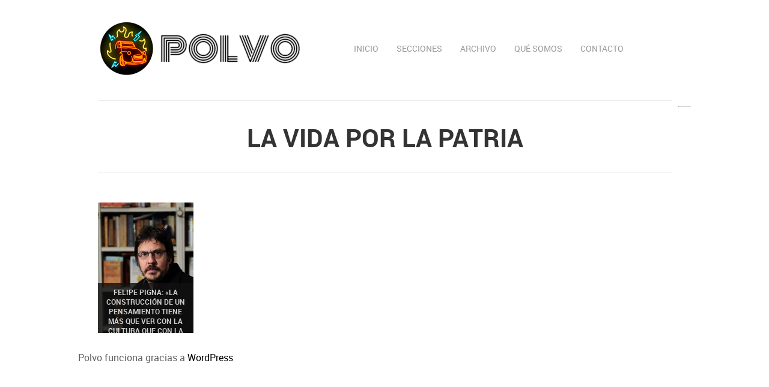

--- FILE ---
content_type: text/html; charset=UTF-8
request_url: https://www.polvo.com.ar/tag/la-vida-por-la-patria/
body_size: 15484
content:

<!DOCTYPE html>
<html xmlns="http://www.w3.org/1999/xhtml" xmlns:og="http://ogp.me/ns#" xmlns:fb="https://www.facebook.com/2008/fbml">


<head>
<meta http-equiv="Content-Type" content="text/html; charset=UTF-8" />

<title>Polvo  La vida por la Patria - Polvo</title>

<meta property="fb:app_id" content="1516726965253583" />
<meta property="fb:admins" content="1340089174" />


<link rel="alternate" type="application/rss+xml" title="RSS 2.0" href="https://www.polvo.com.ar/feed/" />
<link rel="alternate" type="text/xml" title="RSS .92" href="https://www.polvo.com.ar/feed/rss/" />
<link rel="alternate" type="application/atom+xml" title="Atom 0.3" href="https://www.polvo.com.ar/feed/atom/" />
<link rel="pingback" href="https://www.polvo.com.ar/xmlrpc.php" />


<link rel="stylesheet" href="https://www.polvo.com.ar/wp-content/themes/reco-nuevo/css/960.css" type="text/css" media="screen" />

<link rel="stylesheet" href="https://www.polvo.com.ar/wp-content/themes/reco-nuevo/css/default/style.css" type="text/css" media="screen" />
<link rel="stylesheet" href="https://www.polvo.com.ar/wp-content/themes/reco-nuevo/css/default/jqueryslidemenu.css" type="text/css" media="screen" />
<link rel="stylesheet" href="https://www.polvo.com.ar/wp-content/themes/reco-nuevo/css/default/responsive.css" type="text/css" media="screen" />


<script type="text/javascript" src="https://www.polvo.com.ar/wp-content/themes/reco-nuevo/js/jquery.min.js"></script>
<script type="text/javascript" src="https://www.polvo.com.ar/wp-content/themes/reco-nuevo/js/comment-reply.js"></script>
<script type="text/javascript" src="https://www.polvo.com.ar/wp-content/themes/reco-nuevo/js/jqueryslidemenu.js"></script>
<script type="text/javascript" src="https://www.polvo.com.ar/wp-content/themes/reco-nuevo/js/shlomb.js"></script>
<script type="text/javascript" src="https://www.polvo.com.ar/wp-content/themes/reco-nuevo/js/shorwa.js"></script>
<script type="text/javascript" src="https://www.polvo.com.ar/wp-content/themes/reco-nuevo/js/jquery.prettyPhoto.js"></script>
<script type="text/javascript" src="https://www.polvo.com.ar/wp-content/themes/reco-nuevo/js/mosaic.1.0.1.js"></script>

<meta property="og:image" content="https://www.polvo.com.ar/wp-content/uploads/2017/11/felipepigna-e1503954445438.jpg" />


<link rel="icon" href="https://www.polvo.com.ar/wp-content/themes/reco-nuevo/images/iconos/favicon.ico" type="image/x-icon" />
<link rel="shortcut icon" href="https://www.polvo.com.ar/wp-content/themes/reco-nuevo/images/iconos/favicon.ico" type="image/x-icon" />



<meta name="description" content="Polvo es una revista cultural digital que analiza la sociedad mediante tres premisas: 1) corremos el foco de la mirada típica de las revistas tradicionales para incorporar a la periferia, los pueblos, los barrios, las rutas, los campos. 2) escapamos del academicismo para llegar, mediante el lenguaje popular, a la sociedad en su conjunto. 3) apostamos a empuñar la crítica como arma clave en el campo de la lucha de las ideas sin la carga de slogans políticos partidarios ni la mañosa utopía de proclamarse un lugar absolutamente despolitizado. Polvo es un concepto: tierra arremolinándose antes de la tormenta." />
		<meta name="keywords" content="Polvo, revista, cultura, sociedad, costumbres, arte, literatura, libros, cine, teatro, pintura, m&uacute;sica, canciones, pol&iacute;tica, internet, sexo, g&eacute;nero, saber, belleza, educaci&oacute;n, rock, pueblo, campo, ciudad, Chivilcoy, perisferia" />
		<meta name="robots" content="index,follow" />
<meta name="generator" content="JIF Dise&ntilde;o y Comunicaci&oacute;n" />
<meta name="language" content="Spanish" />
<meta name="language" content="Espa&ntilde;ol" />
<meta name="content-language" content="es" />









	<link rel='archives' title='enero 2026' href='https://www.polvo.com.ar/2026/01/' />
	<link rel='archives' title='diciembre 2025' href='https://www.polvo.com.ar/2025/12/' />
	<link rel='archives' title='noviembre 2025' href='https://www.polvo.com.ar/2025/11/' />
	<link rel='archives' title='octubre 2025' href='https://www.polvo.com.ar/2025/10/' />
	<link rel='archives' title='septiembre 2025' href='https://www.polvo.com.ar/2025/09/' />
	<link rel='archives' title='agosto 2025' href='https://www.polvo.com.ar/2025/08/' />
	<link rel='archives' title='julio 2025' href='https://www.polvo.com.ar/2025/07/' />
	<link rel='archives' title='junio 2025' href='https://www.polvo.com.ar/2025/06/' />
	<link rel='archives' title='mayo 2025' href='https://www.polvo.com.ar/2025/05/' />
	<link rel='archives' title='abril 2025' href='https://www.polvo.com.ar/2025/04/' />
	<link rel='archives' title='marzo 2025' href='https://www.polvo.com.ar/2025/03/' />
	<link rel='archives' title='febrero 2025' href='https://www.polvo.com.ar/2025/02/' />
	<link rel='archives' title='enero 2025' href='https://www.polvo.com.ar/2025/01/' />
	<link rel='archives' title='diciembre 2024' href='https://www.polvo.com.ar/2024/12/' />
	<link rel='archives' title='noviembre 2024' href='https://www.polvo.com.ar/2024/11/' />
	<link rel='archives' title='octubre 2024' href='https://www.polvo.com.ar/2024/10/' />
	<link rel='archives' title='septiembre 2024' href='https://www.polvo.com.ar/2024/09/' />
	<link rel='archives' title='agosto 2024' href='https://www.polvo.com.ar/2024/08/' />
	<link rel='archives' title='julio 2024' href='https://www.polvo.com.ar/2024/07/' />
	<link rel='archives' title='junio 2024' href='https://www.polvo.com.ar/2024/06/' />
	<link rel='archives' title='mayo 2024' href='https://www.polvo.com.ar/2024/05/' />
	<link rel='archives' title='abril 2024' href='https://www.polvo.com.ar/2024/04/' />
	<link rel='archives' title='marzo 2024' href='https://www.polvo.com.ar/2024/03/' />
	<link rel='archives' title='febrero 2024' href='https://www.polvo.com.ar/2024/02/' />
	<link rel='archives' title='enero 2024' href='https://www.polvo.com.ar/2024/01/' />
	<link rel='archives' title='diciembre 2023' href='https://www.polvo.com.ar/2023/12/' />
	<link rel='archives' title='noviembre 2023' href='https://www.polvo.com.ar/2023/11/' />
	<link rel='archives' title='octubre 2023' href='https://www.polvo.com.ar/2023/10/' />
	<link rel='archives' title='septiembre 2023' href='https://www.polvo.com.ar/2023/09/' />
	<link rel='archives' title='agosto 2023' href='https://www.polvo.com.ar/2023/08/' />
	<link rel='archives' title='julio 2023' href='https://www.polvo.com.ar/2023/07/' />
	<link rel='archives' title='junio 2023' href='https://www.polvo.com.ar/2023/06/' />
	<link rel='archives' title='mayo 2023' href='https://www.polvo.com.ar/2023/05/' />
	<link rel='archives' title='abril 2023' href='https://www.polvo.com.ar/2023/04/' />
	<link rel='archives' title='marzo 2023' href='https://www.polvo.com.ar/2023/03/' />
	<link rel='archives' title='febrero 2023' href='https://www.polvo.com.ar/2023/02/' />
	<link rel='archives' title='enero 2023' href='https://www.polvo.com.ar/2023/01/' />
	<link rel='archives' title='diciembre 2022' href='https://www.polvo.com.ar/2022/12/' />
	<link rel='archives' title='noviembre 2022' href='https://www.polvo.com.ar/2022/11/' />
	<link rel='archives' title='octubre 2022' href='https://www.polvo.com.ar/2022/10/' />
	<link rel='archives' title='septiembre 2022' href='https://www.polvo.com.ar/2022/09/' />
	<link rel='archives' title='agosto 2022' href='https://www.polvo.com.ar/2022/08/' />
	<link rel='archives' title='julio 2022' href='https://www.polvo.com.ar/2022/07/' />
	<link rel='archives' title='junio 2022' href='https://www.polvo.com.ar/2022/06/' />
	<link rel='archives' title='mayo 2022' href='https://www.polvo.com.ar/2022/05/' />
	<link rel='archives' title='abril 2022' href='https://www.polvo.com.ar/2022/04/' />
	<link rel='archives' title='marzo 2022' href='https://www.polvo.com.ar/2022/03/' />
	<link rel='archives' title='febrero 2022' href='https://www.polvo.com.ar/2022/02/' />
	<link rel='archives' title='enero 2022' href='https://www.polvo.com.ar/2022/01/' />
	<link rel='archives' title='diciembre 2021' href='https://www.polvo.com.ar/2021/12/' />
	<link rel='archives' title='noviembre 2021' href='https://www.polvo.com.ar/2021/11/' />
	<link rel='archives' title='octubre 2021' href='https://www.polvo.com.ar/2021/10/' />
	<link rel='archives' title='septiembre 2021' href='https://www.polvo.com.ar/2021/09/' />
	<link rel='archives' title='agosto 2021' href='https://www.polvo.com.ar/2021/08/' />
	<link rel='archives' title='julio 2021' href='https://www.polvo.com.ar/2021/07/' />
	<link rel='archives' title='junio 2021' href='https://www.polvo.com.ar/2021/06/' />
	<link rel='archives' title='mayo 2021' href='https://www.polvo.com.ar/2021/05/' />
	<link rel='archives' title='abril 2021' href='https://www.polvo.com.ar/2021/04/' />
	<link rel='archives' title='marzo 2021' href='https://www.polvo.com.ar/2021/03/' />
	<link rel='archives' title='febrero 2021' href='https://www.polvo.com.ar/2021/02/' />
	<link rel='archives' title='enero 2021' href='https://www.polvo.com.ar/2021/01/' />
	<link rel='archives' title='diciembre 2020' href='https://www.polvo.com.ar/2020/12/' />
	<link rel='archives' title='noviembre 2020' href='https://www.polvo.com.ar/2020/11/' />
	<link rel='archives' title='octubre 2020' href='https://www.polvo.com.ar/2020/10/' />
	<link rel='archives' title='septiembre 2020' href='https://www.polvo.com.ar/2020/09/' />
	<link rel='archives' title='agosto 2020' href='https://www.polvo.com.ar/2020/08/' />
	<link rel='archives' title='julio 2020' href='https://www.polvo.com.ar/2020/07/' />
	<link rel='archives' title='junio 2020' href='https://www.polvo.com.ar/2020/06/' />
	<link rel='archives' title='mayo 2020' href='https://www.polvo.com.ar/2020/05/' />
	<link rel='archives' title='abril 2020' href='https://www.polvo.com.ar/2020/04/' />
	<link rel='archives' title='marzo 2020' href='https://www.polvo.com.ar/2020/03/' />
	<link rel='archives' title='febrero 2020' href='https://www.polvo.com.ar/2020/02/' />
	<link rel='archives' title='enero 2020' href='https://www.polvo.com.ar/2020/01/' />
	<link rel='archives' title='diciembre 2019' href='https://www.polvo.com.ar/2019/12/' />
	<link rel='archives' title='noviembre 2019' href='https://www.polvo.com.ar/2019/11/' />
	<link rel='archives' title='octubre 2019' href='https://www.polvo.com.ar/2019/10/' />
	<link rel='archives' title='septiembre 2019' href='https://www.polvo.com.ar/2019/09/' />
	<link rel='archives' title='agosto 2019' href='https://www.polvo.com.ar/2019/08/' />
	<link rel='archives' title='julio 2019' href='https://www.polvo.com.ar/2019/07/' />
	<link rel='archives' title='junio 2019' href='https://www.polvo.com.ar/2019/06/' />
	<link rel='archives' title='mayo 2019' href='https://www.polvo.com.ar/2019/05/' />
	<link rel='archives' title='abril 2019' href='https://www.polvo.com.ar/2019/04/' />
	<link rel='archives' title='marzo 2019' href='https://www.polvo.com.ar/2019/03/' />
	<link rel='archives' title='febrero 2019' href='https://www.polvo.com.ar/2019/02/' />
	<link rel='archives' title='enero 2019' href='https://www.polvo.com.ar/2019/01/' />
	<link rel='archives' title='diciembre 2018' href='https://www.polvo.com.ar/2018/12/' />
	<link rel='archives' title='noviembre 2018' href='https://www.polvo.com.ar/2018/11/' />
	<link rel='archives' title='octubre 2018' href='https://www.polvo.com.ar/2018/10/' />
	<link rel='archives' title='septiembre 2018' href='https://www.polvo.com.ar/2018/09/' />
	<link rel='archives' title='agosto 2018' href='https://www.polvo.com.ar/2018/08/' />
	<link rel='archives' title='julio 2018' href='https://www.polvo.com.ar/2018/07/' />
	<link rel='archives' title='junio 2018' href='https://www.polvo.com.ar/2018/06/' />
	<link rel='archives' title='mayo 2018' href='https://www.polvo.com.ar/2018/05/' />
	<link rel='archives' title='abril 2018' href='https://www.polvo.com.ar/2018/04/' />
	<link rel='archives' title='marzo 2018' href='https://www.polvo.com.ar/2018/03/' />
	<link rel='archives' title='febrero 2018' href='https://www.polvo.com.ar/2018/02/' />
	<link rel='archives' title='enero 2018' href='https://www.polvo.com.ar/2018/01/' />
	<link rel='archives' title='diciembre 2017' href='https://www.polvo.com.ar/2017/12/' />
	<link rel='archives' title='noviembre 2017' href='https://www.polvo.com.ar/2017/11/' />
	<link rel='archives' title='octubre 2017' href='https://www.polvo.com.ar/2017/10/' />
	<link rel='archives' title='septiembre 2017' href='https://www.polvo.com.ar/2017/09/' />
	<link rel='archives' title='agosto 2017' href='https://www.polvo.com.ar/2017/08/' />
	<link rel='archives' title='julio 2017' href='https://www.polvo.com.ar/2017/07/' />
	<link rel='archives' title='junio 2017' href='https://www.polvo.com.ar/2017/06/' />
	<link rel='archives' title='mayo 2017' href='https://www.polvo.com.ar/2017/05/' />
	<link rel='archives' title='abril 2017' href='https://www.polvo.com.ar/2017/04/' />
	<link rel='archives' title='marzo 2017' href='https://www.polvo.com.ar/2017/03/' />
	<link rel='archives' title='febrero 2017' href='https://www.polvo.com.ar/2017/02/' />
	<link rel='archives' title='enero 2017' href='https://www.polvo.com.ar/2017/01/' />
	<link rel='archives' title='diciembre 2016' href='https://www.polvo.com.ar/2016/12/' />
	<link rel='archives' title='noviembre 2016' href='https://www.polvo.com.ar/2016/11/' />
	<link rel='archives' title='octubre 2016' href='https://www.polvo.com.ar/2016/10/' />
	<link rel='archives' title='septiembre 2016' href='https://www.polvo.com.ar/2016/09/' />
	<link rel='archives' title='agosto 2016' href='https://www.polvo.com.ar/2016/08/' />
	<link rel='archives' title='julio 2016' href='https://www.polvo.com.ar/2016/07/' />
	<link rel='archives' title='junio 2016' href='https://www.polvo.com.ar/2016/06/' />
	<link rel='archives' title='mayo 2016' href='https://www.polvo.com.ar/2016/05/' />
	<link rel='archives' title='abril 2016' href='https://www.polvo.com.ar/2016/04/' />
	<link rel='archives' title='marzo 2016' href='https://www.polvo.com.ar/2016/03/' />
	<link rel='archives' title='febrero 2016' href='https://www.polvo.com.ar/2016/02/' />
	<link rel='archives' title='enero 2016' href='https://www.polvo.com.ar/2016/01/' />
	<link rel='archives' title='diciembre 2015' href='https://www.polvo.com.ar/2015/12/' />
	<link rel='archives' title='noviembre 2015' href='https://www.polvo.com.ar/2015/11/' />
	<link rel='archives' title='octubre 2015' href='https://www.polvo.com.ar/2015/10/' />
	<link rel='archives' title='septiembre 2015' href='https://www.polvo.com.ar/2015/09/' />
	<link rel='archives' title='agosto 2015' href='https://www.polvo.com.ar/2015/08/' />
	<link rel='archives' title='julio 2015' href='https://www.polvo.com.ar/2015/07/' />
	<link rel='archives' title='junio 2015' href='https://www.polvo.com.ar/2015/06/' />
	<link rel='archives' title='mayo 2015' href='https://www.polvo.com.ar/2015/05/' />
	<link rel='archives' title='abril 2015' href='https://www.polvo.com.ar/2015/04/' />
	<link rel='archives' title='marzo 2015' href='https://www.polvo.com.ar/2015/03/' />
	<link rel='archives' title='febrero 2015' href='https://www.polvo.com.ar/2015/02/' />
	<link rel='archives' title='enero 2015' href='https://www.polvo.com.ar/2015/01/' />
	<link rel='archives' title='diciembre 2014' href='https://www.polvo.com.ar/2014/12/' />






		<script type="text/javascript">

			jQuery(function($){

				$('.circle').mosaic({
					opacity		:	0.8			//Opacity for overlay (0-1)
				});

				$('.fade').mosaic();



				$('.bar2').mosaic({
					animation	:	'slide'		//fade or slide
				});


		    });

		</script>




















		<!-- All in One SEO 4.9.3 - aioseo.com -->
	<meta name="robots" content="max-image-preview:large" />
	<meta name="google-site-verification" content="sy1pAAHQBTzYmQPjv_xYhJxrD3_1umkXaYFAE5WWMz8" />
	<link rel="canonical" href="https://www.polvo.com.ar/tag/la-vida-por-la-patria/" />
	<meta name="generator" content="All in One SEO (AIOSEO) 4.9.3" />
		<script type="application/ld+json" class="aioseo-schema">
			{"@context":"https:\/\/schema.org","@graph":[{"@type":"BreadcrumbList","@id":"https:\/\/www.polvo.com.ar\/tag\/la-vida-por-la-patria\/#breadcrumblist","itemListElement":[{"@type":"ListItem","@id":"https:\/\/www.polvo.com.ar#listItem","position":1,"name":"Home","item":"https:\/\/www.polvo.com.ar","nextItem":{"@type":"ListItem","@id":"https:\/\/www.polvo.com.ar\/tag\/la-vida-por-la-patria\/#listItem","name":"La vida por la Patria"}},{"@type":"ListItem","@id":"https:\/\/www.polvo.com.ar\/tag\/la-vida-por-la-patria\/#listItem","position":2,"name":"La vida por la Patria","previousItem":{"@type":"ListItem","@id":"https:\/\/www.polvo.com.ar#listItem","name":"Home"}}]},{"@type":"CollectionPage","@id":"https:\/\/www.polvo.com.ar\/tag\/la-vida-por-la-patria\/#collectionpage","url":"https:\/\/www.polvo.com.ar\/tag\/la-vida-por-la-patria\/","name":"La vida por la Patria - Polvo","inLanguage":"es-ES","isPartOf":{"@id":"https:\/\/www.polvo.com.ar\/#website"},"breadcrumb":{"@id":"https:\/\/www.polvo.com.ar\/tag\/la-vida-por-la-patria\/#breadcrumblist"}},{"@type":"Organization","@id":"https:\/\/www.polvo.com.ar\/#organization","name":"Polvo","description":"Polvo es una revista cultural digital que analiza la sociedad mediante tres premisas: 1) corremos el foco de la mirada t\u00edpica de las revistas tradicionales para incorporar a la periferia, los pueblos, los barrios, las rutas, los campos. 2) escapamos del academicismo para llegar, mediante el lenguaje popular, a la sociedad en su conjunto. 3) apostamos a empu\u00f1ar la cr\u00edtica como arma clave en el campo de la lucha de las ideas sin la carga de slogans pol\u00edticos partidarios ni la ma\u00f1osa utop\u00eda de proclamarse un lugar absolutamente despolitizado. Polvo es un concepto: tierra arremolin\u00e1ndose antes de la tormenta.","url":"https:\/\/www.polvo.com.ar\/"},{"@type":"WebSite","@id":"https:\/\/www.polvo.com.ar\/#website","url":"https:\/\/www.polvo.com.ar\/","name":"Polvo","description":"Polvo es una revista cultural digital que analiza la sociedad mediante tres premisas: 1) corremos el foco de la mirada t\u00edpica de las revistas tradicionales para incorporar a la periferia, los pueblos, los barrios, las rutas, los campos. 2) escapamos del academicismo para llegar, mediante el lenguaje popular, a la sociedad en su conjunto. 3) apostamos a empu\u00f1ar la cr\u00edtica como arma clave en el campo de la lucha de las ideas sin la carga de slogans pol\u00edticos partidarios ni la ma\u00f1osa utop\u00eda de proclamarse un lugar absolutamente despolitizado. Polvo es un concepto: tierra arremolin\u00e1ndose antes de la tormenta.","inLanguage":"es-ES","publisher":{"@id":"https:\/\/www.polvo.com.ar\/#organization"}}]}
		</script>
		<!-- All in One SEO -->

<link rel='dns-prefetch' href='//stats.wp.com' />
<script type="text/javascript" id="wpp-js" src="https://www.polvo.com.ar/wp-content/plugins/wordpress-popular-posts/assets/js/wpp.min.js?ver=7.3.6" data-sampling="0" data-sampling-rate="100" data-api-url="https://www.polvo.com.ar/wp-json/wordpress-popular-posts" data-post-id="0" data-token="99e5bf7f3b" data-lang="0" data-debug="0"></script>
<link rel="alternate" type="application/rss+xml" title="Polvo &raquo; Etiqueta La vida por la Patria del feed" href="https://www.polvo.com.ar/tag/la-vida-por-la-patria/feed/" />
		<!-- This site uses the Google Analytics by MonsterInsights plugin v9.11.1 - Using Analytics tracking - https://www.monsterinsights.com/ -->
							<script src="//www.googletagmanager.com/gtag/js?id=G-E61C3Z6D05"  data-cfasync="false" data-wpfc-render="false" type="text/javascript" async></script>
			<script data-cfasync="false" data-wpfc-render="false" type="text/javascript">
				var mi_version = '9.11.1';
				var mi_track_user = true;
				var mi_no_track_reason = '';
								var MonsterInsightsDefaultLocations = {"page_location":"https:\/\/www.polvo.com.ar\/tag\/la-vida-por-la-patria\/"};
								if ( typeof MonsterInsightsPrivacyGuardFilter === 'function' ) {
					var MonsterInsightsLocations = (typeof MonsterInsightsExcludeQuery === 'object') ? MonsterInsightsPrivacyGuardFilter( MonsterInsightsExcludeQuery ) : MonsterInsightsPrivacyGuardFilter( MonsterInsightsDefaultLocations );
				} else {
					var MonsterInsightsLocations = (typeof MonsterInsightsExcludeQuery === 'object') ? MonsterInsightsExcludeQuery : MonsterInsightsDefaultLocations;
				}

								var disableStrs = [
										'ga-disable-G-E61C3Z6D05',
									];

				/* Function to detect opted out users */
				function __gtagTrackerIsOptedOut() {
					for (var index = 0; index < disableStrs.length; index++) {
						if (document.cookie.indexOf(disableStrs[index] + '=true') > -1) {
							return true;
						}
					}

					return false;
				}

				/* Disable tracking if the opt-out cookie exists. */
				if (__gtagTrackerIsOptedOut()) {
					for (var index = 0; index < disableStrs.length; index++) {
						window[disableStrs[index]] = true;
					}
				}

				/* Opt-out function */
				function __gtagTrackerOptout() {
					for (var index = 0; index < disableStrs.length; index++) {
						document.cookie = disableStrs[index] + '=true; expires=Thu, 31 Dec 2099 23:59:59 UTC; path=/';
						window[disableStrs[index]] = true;
					}
				}

				if ('undefined' === typeof gaOptout) {
					function gaOptout() {
						__gtagTrackerOptout();
					}
				}
								window.dataLayer = window.dataLayer || [];

				window.MonsterInsightsDualTracker = {
					helpers: {},
					trackers: {},
				};
				if (mi_track_user) {
					function __gtagDataLayer() {
						dataLayer.push(arguments);
					}

					function __gtagTracker(type, name, parameters) {
						if (!parameters) {
							parameters = {};
						}

						if (parameters.send_to) {
							__gtagDataLayer.apply(null, arguments);
							return;
						}

						if (type === 'event') {
														parameters.send_to = monsterinsights_frontend.v4_id;
							var hookName = name;
							if (typeof parameters['event_category'] !== 'undefined') {
								hookName = parameters['event_category'] + ':' + name;
							}

							if (typeof MonsterInsightsDualTracker.trackers[hookName] !== 'undefined') {
								MonsterInsightsDualTracker.trackers[hookName](parameters);
							} else {
								__gtagDataLayer('event', name, parameters);
							}
							
						} else {
							__gtagDataLayer.apply(null, arguments);
						}
					}

					__gtagTracker('js', new Date());
					__gtagTracker('set', {
						'developer_id.dZGIzZG': true,
											});
					if ( MonsterInsightsLocations.page_location ) {
						__gtagTracker('set', MonsterInsightsLocations);
					}
										__gtagTracker('config', 'G-E61C3Z6D05', {"forceSSL":"true","link_attribution":"true"} );
										window.gtag = __gtagTracker;										(function () {
						/* https://developers.google.com/analytics/devguides/collection/analyticsjs/ */
						/* ga and __gaTracker compatibility shim. */
						var noopfn = function () {
							return null;
						};
						var newtracker = function () {
							return new Tracker();
						};
						var Tracker = function () {
							return null;
						};
						var p = Tracker.prototype;
						p.get = noopfn;
						p.set = noopfn;
						p.send = function () {
							var args = Array.prototype.slice.call(arguments);
							args.unshift('send');
							__gaTracker.apply(null, args);
						};
						var __gaTracker = function () {
							var len = arguments.length;
							if (len === 0) {
								return;
							}
							var f = arguments[len - 1];
							if (typeof f !== 'object' || f === null || typeof f.hitCallback !== 'function') {
								if ('send' === arguments[0]) {
									var hitConverted, hitObject = false, action;
									if ('event' === arguments[1]) {
										if ('undefined' !== typeof arguments[3]) {
											hitObject = {
												'eventAction': arguments[3],
												'eventCategory': arguments[2],
												'eventLabel': arguments[4],
												'value': arguments[5] ? arguments[5] : 1,
											}
										}
									}
									if ('pageview' === arguments[1]) {
										if ('undefined' !== typeof arguments[2]) {
											hitObject = {
												'eventAction': 'page_view',
												'page_path': arguments[2],
											}
										}
									}
									if (typeof arguments[2] === 'object') {
										hitObject = arguments[2];
									}
									if (typeof arguments[5] === 'object') {
										Object.assign(hitObject, arguments[5]);
									}
									if ('undefined' !== typeof arguments[1].hitType) {
										hitObject = arguments[1];
										if ('pageview' === hitObject.hitType) {
											hitObject.eventAction = 'page_view';
										}
									}
									if (hitObject) {
										action = 'timing' === arguments[1].hitType ? 'timing_complete' : hitObject.eventAction;
										hitConverted = mapArgs(hitObject);
										__gtagTracker('event', action, hitConverted);
									}
								}
								return;
							}

							function mapArgs(args) {
								var arg, hit = {};
								var gaMap = {
									'eventCategory': 'event_category',
									'eventAction': 'event_action',
									'eventLabel': 'event_label',
									'eventValue': 'event_value',
									'nonInteraction': 'non_interaction',
									'timingCategory': 'event_category',
									'timingVar': 'name',
									'timingValue': 'value',
									'timingLabel': 'event_label',
									'page': 'page_path',
									'location': 'page_location',
									'title': 'page_title',
									'referrer' : 'page_referrer',
								};
								for (arg in args) {
																		if (!(!args.hasOwnProperty(arg) || !gaMap.hasOwnProperty(arg))) {
										hit[gaMap[arg]] = args[arg];
									} else {
										hit[arg] = args[arg];
									}
								}
								return hit;
							}

							try {
								f.hitCallback();
							} catch (ex) {
							}
						};
						__gaTracker.create = newtracker;
						__gaTracker.getByName = newtracker;
						__gaTracker.getAll = function () {
							return [];
						};
						__gaTracker.remove = noopfn;
						__gaTracker.loaded = true;
						window['__gaTracker'] = __gaTracker;
					})();
									} else {
										console.log("");
					(function () {
						function __gtagTracker() {
							return null;
						}

						window['__gtagTracker'] = __gtagTracker;
						window['gtag'] = __gtagTracker;
					})();
									}
			</script>
							<!-- / Google Analytics by MonsterInsights -->
		<style id='wp-img-auto-sizes-contain-inline-css' type='text/css'>
img:is([sizes=auto i],[sizes^="auto," i]){contain-intrinsic-size:3000px 1500px}
/*# sourceURL=wp-img-auto-sizes-contain-inline-css */
</style>
<link rel='stylesheet' id='font-face-roboto-css' href='https://www.polvo.com.ar/wp-content/plugins/wp-font-face/fonts/roboto/stylesheet.css?ver=213b329ee134e92fb058eebbcd659f65' type='text/css' media='all' />
<link rel='stylesheet' id='font-face-gen-css' href='https://www.polvo.com.ar/wp-content/plugins/wp-font-face/generated.css?ver=213b329ee134e92fb058eebbcd659f65' type='text/css' media='all' />
<link rel='stylesheet' id='font-face-css' href='https://www.polvo.com.ar/wp-content/plugins/wp-font-face/additional.css?ver=213b329ee134e92fb058eebbcd659f65' type='text/css' media='all' />
<style id='wp-emoji-styles-inline-css' type='text/css'>

	img.wp-smiley, img.emoji {
		display: inline !important;
		border: none !important;
		box-shadow: none !important;
		height: 1em !important;
		width: 1em !important;
		margin: 0 0.07em !important;
		vertical-align: -0.1em !important;
		background: none !important;
		padding: 0 !important;
	}
/*# sourceURL=wp-emoji-styles-inline-css */
</style>
<style id='wp-block-library-inline-css' type='text/css'>
:root{--wp-block-synced-color:#7a00df;--wp-block-synced-color--rgb:122,0,223;--wp-bound-block-color:var(--wp-block-synced-color);--wp-editor-canvas-background:#ddd;--wp-admin-theme-color:#007cba;--wp-admin-theme-color--rgb:0,124,186;--wp-admin-theme-color-darker-10:#006ba1;--wp-admin-theme-color-darker-10--rgb:0,107,160.5;--wp-admin-theme-color-darker-20:#005a87;--wp-admin-theme-color-darker-20--rgb:0,90,135;--wp-admin-border-width-focus:2px}@media (min-resolution:192dpi){:root{--wp-admin-border-width-focus:1.5px}}.wp-element-button{cursor:pointer}:root .has-very-light-gray-background-color{background-color:#eee}:root .has-very-dark-gray-background-color{background-color:#313131}:root .has-very-light-gray-color{color:#eee}:root .has-very-dark-gray-color{color:#313131}:root .has-vivid-green-cyan-to-vivid-cyan-blue-gradient-background{background:linear-gradient(135deg,#00d084,#0693e3)}:root .has-purple-crush-gradient-background{background:linear-gradient(135deg,#34e2e4,#4721fb 50%,#ab1dfe)}:root .has-hazy-dawn-gradient-background{background:linear-gradient(135deg,#faaca8,#dad0ec)}:root .has-subdued-olive-gradient-background{background:linear-gradient(135deg,#fafae1,#67a671)}:root .has-atomic-cream-gradient-background{background:linear-gradient(135deg,#fdd79a,#004a59)}:root .has-nightshade-gradient-background{background:linear-gradient(135deg,#330968,#31cdcf)}:root .has-midnight-gradient-background{background:linear-gradient(135deg,#020381,#2874fc)}:root{--wp--preset--font-size--normal:16px;--wp--preset--font-size--huge:42px}.has-regular-font-size{font-size:1em}.has-larger-font-size{font-size:2.625em}.has-normal-font-size{font-size:var(--wp--preset--font-size--normal)}.has-huge-font-size{font-size:var(--wp--preset--font-size--huge)}.has-text-align-center{text-align:center}.has-text-align-left{text-align:left}.has-text-align-right{text-align:right}.has-fit-text{white-space:nowrap!important}#end-resizable-editor-section{display:none}.aligncenter{clear:both}.items-justified-left{justify-content:flex-start}.items-justified-center{justify-content:center}.items-justified-right{justify-content:flex-end}.items-justified-space-between{justify-content:space-between}.screen-reader-text{border:0;clip-path:inset(50%);height:1px;margin:-1px;overflow:hidden;padding:0;position:absolute;width:1px;word-wrap:normal!important}.screen-reader-text:focus{background-color:#ddd;clip-path:none;color:#444;display:block;font-size:1em;height:auto;left:5px;line-height:normal;padding:15px 23px 14px;text-decoration:none;top:5px;width:auto;z-index:100000}html :where(.has-border-color){border-style:solid}html :where([style*=border-top-color]){border-top-style:solid}html :where([style*=border-right-color]){border-right-style:solid}html :where([style*=border-bottom-color]){border-bottom-style:solid}html :where([style*=border-left-color]){border-left-style:solid}html :where([style*=border-width]){border-style:solid}html :where([style*=border-top-width]){border-top-style:solid}html :where([style*=border-right-width]){border-right-style:solid}html :where([style*=border-bottom-width]){border-bottom-style:solid}html :where([style*=border-left-width]){border-left-style:solid}html :where(img[class*=wp-image-]){height:auto;max-width:100%}:where(figure){margin:0 0 1em}html :where(.is-position-sticky){--wp-admin--admin-bar--position-offset:var(--wp-admin--admin-bar--height,0px)}@media screen and (max-width:600px){html :where(.is-position-sticky){--wp-admin--admin-bar--position-offset:0px}}

/*# sourceURL=wp-block-library-inline-css */
</style><style id='global-styles-inline-css' type='text/css'>
:root{--wp--preset--aspect-ratio--square: 1;--wp--preset--aspect-ratio--4-3: 4/3;--wp--preset--aspect-ratio--3-4: 3/4;--wp--preset--aspect-ratio--3-2: 3/2;--wp--preset--aspect-ratio--2-3: 2/3;--wp--preset--aspect-ratio--16-9: 16/9;--wp--preset--aspect-ratio--9-16: 9/16;--wp--preset--color--black: #000000;--wp--preset--color--cyan-bluish-gray: #abb8c3;--wp--preset--color--white: #ffffff;--wp--preset--color--pale-pink: #f78da7;--wp--preset--color--vivid-red: #cf2e2e;--wp--preset--color--luminous-vivid-orange: #ff6900;--wp--preset--color--luminous-vivid-amber: #fcb900;--wp--preset--color--light-green-cyan: #7bdcb5;--wp--preset--color--vivid-green-cyan: #00d084;--wp--preset--color--pale-cyan-blue: #8ed1fc;--wp--preset--color--vivid-cyan-blue: #0693e3;--wp--preset--color--vivid-purple: #9b51e0;--wp--preset--gradient--vivid-cyan-blue-to-vivid-purple: linear-gradient(135deg,rgb(6,147,227) 0%,rgb(155,81,224) 100%);--wp--preset--gradient--light-green-cyan-to-vivid-green-cyan: linear-gradient(135deg,rgb(122,220,180) 0%,rgb(0,208,130) 100%);--wp--preset--gradient--luminous-vivid-amber-to-luminous-vivid-orange: linear-gradient(135deg,rgb(252,185,0) 0%,rgb(255,105,0) 100%);--wp--preset--gradient--luminous-vivid-orange-to-vivid-red: linear-gradient(135deg,rgb(255,105,0) 0%,rgb(207,46,46) 100%);--wp--preset--gradient--very-light-gray-to-cyan-bluish-gray: linear-gradient(135deg,rgb(238,238,238) 0%,rgb(169,184,195) 100%);--wp--preset--gradient--cool-to-warm-spectrum: linear-gradient(135deg,rgb(74,234,220) 0%,rgb(151,120,209) 20%,rgb(207,42,186) 40%,rgb(238,44,130) 60%,rgb(251,105,98) 80%,rgb(254,248,76) 100%);--wp--preset--gradient--blush-light-purple: linear-gradient(135deg,rgb(255,206,236) 0%,rgb(152,150,240) 100%);--wp--preset--gradient--blush-bordeaux: linear-gradient(135deg,rgb(254,205,165) 0%,rgb(254,45,45) 50%,rgb(107,0,62) 100%);--wp--preset--gradient--luminous-dusk: linear-gradient(135deg,rgb(255,203,112) 0%,rgb(199,81,192) 50%,rgb(65,88,208) 100%);--wp--preset--gradient--pale-ocean: linear-gradient(135deg,rgb(255,245,203) 0%,rgb(182,227,212) 50%,rgb(51,167,181) 100%);--wp--preset--gradient--electric-grass: linear-gradient(135deg,rgb(202,248,128) 0%,rgb(113,206,126) 100%);--wp--preset--gradient--midnight: linear-gradient(135deg,rgb(2,3,129) 0%,rgb(40,116,252) 100%);--wp--preset--font-size--small: 13px;--wp--preset--font-size--medium: 20px;--wp--preset--font-size--large: 36px;--wp--preset--font-size--x-large: 42px;--wp--preset--spacing--20: 0.44rem;--wp--preset--spacing--30: 0.67rem;--wp--preset--spacing--40: 1rem;--wp--preset--spacing--50: 1.5rem;--wp--preset--spacing--60: 2.25rem;--wp--preset--spacing--70: 3.38rem;--wp--preset--spacing--80: 5.06rem;--wp--preset--shadow--natural: 6px 6px 9px rgba(0, 0, 0, 0.2);--wp--preset--shadow--deep: 12px 12px 50px rgba(0, 0, 0, 0.4);--wp--preset--shadow--sharp: 6px 6px 0px rgba(0, 0, 0, 0.2);--wp--preset--shadow--outlined: 6px 6px 0px -3px rgb(255, 255, 255), 6px 6px rgb(0, 0, 0);--wp--preset--shadow--crisp: 6px 6px 0px rgb(0, 0, 0);}:where(.is-layout-flex){gap: 0.5em;}:where(.is-layout-grid){gap: 0.5em;}body .is-layout-flex{display: flex;}.is-layout-flex{flex-wrap: wrap;align-items: center;}.is-layout-flex > :is(*, div){margin: 0;}body .is-layout-grid{display: grid;}.is-layout-grid > :is(*, div){margin: 0;}:where(.wp-block-columns.is-layout-flex){gap: 2em;}:where(.wp-block-columns.is-layout-grid){gap: 2em;}:where(.wp-block-post-template.is-layout-flex){gap: 1.25em;}:where(.wp-block-post-template.is-layout-grid){gap: 1.25em;}.has-black-color{color: var(--wp--preset--color--black) !important;}.has-cyan-bluish-gray-color{color: var(--wp--preset--color--cyan-bluish-gray) !important;}.has-white-color{color: var(--wp--preset--color--white) !important;}.has-pale-pink-color{color: var(--wp--preset--color--pale-pink) !important;}.has-vivid-red-color{color: var(--wp--preset--color--vivid-red) !important;}.has-luminous-vivid-orange-color{color: var(--wp--preset--color--luminous-vivid-orange) !important;}.has-luminous-vivid-amber-color{color: var(--wp--preset--color--luminous-vivid-amber) !important;}.has-light-green-cyan-color{color: var(--wp--preset--color--light-green-cyan) !important;}.has-vivid-green-cyan-color{color: var(--wp--preset--color--vivid-green-cyan) !important;}.has-pale-cyan-blue-color{color: var(--wp--preset--color--pale-cyan-blue) !important;}.has-vivid-cyan-blue-color{color: var(--wp--preset--color--vivid-cyan-blue) !important;}.has-vivid-purple-color{color: var(--wp--preset--color--vivid-purple) !important;}.has-black-background-color{background-color: var(--wp--preset--color--black) !important;}.has-cyan-bluish-gray-background-color{background-color: var(--wp--preset--color--cyan-bluish-gray) !important;}.has-white-background-color{background-color: var(--wp--preset--color--white) !important;}.has-pale-pink-background-color{background-color: var(--wp--preset--color--pale-pink) !important;}.has-vivid-red-background-color{background-color: var(--wp--preset--color--vivid-red) !important;}.has-luminous-vivid-orange-background-color{background-color: var(--wp--preset--color--luminous-vivid-orange) !important;}.has-luminous-vivid-amber-background-color{background-color: var(--wp--preset--color--luminous-vivid-amber) !important;}.has-light-green-cyan-background-color{background-color: var(--wp--preset--color--light-green-cyan) !important;}.has-vivid-green-cyan-background-color{background-color: var(--wp--preset--color--vivid-green-cyan) !important;}.has-pale-cyan-blue-background-color{background-color: var(--wp--preset--color--pale-cyan-blue) !important;}.has-vivid-cyan-blue-background-color{background-color: var(--wp--preset--color--vivid-cyan-blue) !important;}.has-vivid-purple-background-color{background-color: var(--wp--preset--color--vivid-purple) !important;}.has-black-border-color{border-color: var(--wp--preset--color--black) !important;}.has-cyan-bluish-gray-border-color{border-color: var(--wp--preset--color--cyan-bluish-gray) !important;}.has-white-border-color{border-color: var(--wp--preset--color--white) !important;}.has-pale-pink-border-color{border-color: var(--wp--preset--color--pale-pink) !important;}.has-vivid-red-border-color{border-color: var(--wp--preset--color--vivid-red) !important;}.has-luminous-vivid-orange-border-color{border-color: var(--wp--preset--color--luminous-vivid-orange) !important;}.has-luminous-vivid-amber-border-color{border-color: var(--wp--preset--color--luminous-vivid-amber) !important;}.has-light-green-cyan-border-color{border-color: var(--wp--preset--color--light-green-cyan) !important;}.has-vivid-green-cyan-border-color{border-color: var(--wp--preset--color--vivid-green-cyan) !important;}.has-pale-cyan-blue-border-color{border-color: var(--wp--preset--color--pale-cyan-blue) !important;}.has-vivid-cyan-blue-border-color{border-color: var(--wp--preset--color--vivid-cyan-blue) !important;}.has-vivid-purple-border-color{border-color: var(--wp--preset--color--vivid-purple) !important;}.has-vivid-cyan-blue-to-vivid-purple-gradient-background{background: var(--wp--preset--gradient--vivid-cyan-blue-to-vivid-purple) !important;}.has-light-green-cyan-to-vivid-green-cyan-gradient-background{background: var(--wp--preset--gradient--light-green-cyan-to-vivid-green-cyan) !important;}.has-luminous-vivid-amber-to-luminous-vivid-orange-gradient-background{background: var(--wp--preset--gradient--luminous-vivid-amber-to-luminous-vivid-orange) !important;}.has-luminous-vivid-orange-to-vivid-red-gradient-background{background: var(--wp--preset--gradient--luminous-vivid-orange-to-vivid-red) !important;}.has-very-light-gray-to-cyan-bluish-gray-gradient-background{background: var(--wp--preset--gradient--very-light-gray-to-cyan-bluish-gray) !important;}.has-cool-to-warm-spectrum-gradient-background{background: var(--wp--preset--gradient--cool-to-warm-spectrum) !important;}.has-blush-light-purple-gradient-background{background: var(--wp--preset--gradient--blush-light-purple) !important;}.has-blush-bordeaux-gradient-background{background: var(--wp--preset--gradient--blush-bordeaux) !important;}.has-luminous-dusk-gradient-background{background: var(--wp--preset--gradient--luminous-dusk) !important;}.has-pale-ocean-gradient-background{background: var(--wp--preset--gradient--pale-ocean) !important;}.has-electric-grass-gradient-background{background: var(--wp--preset--gradient--electric-grass) !important;}.has-midnight-gradient-background{background: var(--wp--preset--gradient--midnight) !important;}.has-small-font-size{font-size: var(--wp--preset--font-size--small) !important;}.has-medium-font-size{font-size: var(--wp--preset--font-size--medium) !important;}.has-large-font-size{font-size: var(--wp--preset--font-size--large) !important;}.has-x-large-font-size{font-size: var(--wp--preset--font-size--x-large) !important;}
/*# sourceURL=global-styles-inline-css */
</style>

<style id='classic-theme-styles-inline-css' type='text/css'>
/*! This file is auto-generated */
.wp-block-button__link{color:#fff;background-color:#32373c;border-radius:9999px;box-shadow:none;text-decoration:none;padding:calc(.667em + 2px) calc(1.333em + 2px);font-size:1.125em}.wp-block-file__button{background:#32373c;color:#fff;text-decoration:none}
/*# sourceURL=/wp-includes/css/classic-themes.min.css */
</style>
<link rel='stylesheet' id='wordpress-popular-posts-css-css' href='https://www.polvo.com.ar/wp-content/plugins/wordpress-popular-posts/assets/css/wpp.css?ver=7.3.6' type='text/css' media='all' />
<link rel='stylesheet' id='wp-pagenavi-css' href='https://www.polvo.com.ar/wp-content/plugins/wp-pagenavi/pagenavi-css.css?ver=2.70' type='text/css' media='all' />
<link rel='stylesheet' id='sedlex_styles-css' href='https://www.polvo.com.ar/wp-content/sedlex/inline_styles/6eb86a46dba7b7014c3ca5b60295946fe81eecea.css?ver=20260121' type='text/css' media='all' />
<script type="text/javascript" src="https://www.polvo.com.ar/wp-content/plugins/google-analytics-for-wordpress/assets/js/frontend-gtag.min.js?ver=9.11.1" id="monsterinsights-frontend-script-js" async="async" data-wp-strategy="async"></script>
<script data-cfasync="false" data-wpfc-render="false" type="text/javascript" id='monsterinsights-frontend-script-js-extra'>/* <![CDATA[ */
var monsterinsights_frontend = {"js_events_tracking":"true","download_extensions":"doc,pdf,ppt,zip,xls,docx,pptx,xlsx","inbound_paths":"[{\"path\":\"\\\/go\\\/\",\"label\":\"affiliate\"},{\"path\":\"\\\/recommend\\\/\",\"label\":\"affiliate\"}]","home_url":"https:\/\/www.polvo.com.ar","hash_tracking":"false","v4_id":"G-E61C3Z6D05"};/* ]]> */
</script>
<script type="text/javascript" src="https://www.polvo.com.ar/wp-includes/js/jquery/jquery.min.js?ver=3.7.1" id="jquery-core-js"></script>
<script type="text/javascript" src="https://www.polvo.com.ar/wp-includes/js/jquery/jquery-migrate.min.js?ver=3.4.1" id="jquery-migrate-js"></script>
<script type="text/javascript" src="https://www.polvo.com.ar/wp-content/plugins/responsive-menu-pro/public/js/noscroll.js" id="responsive-menu-pro-noscroll-js"></script>
<link rel="https://api.w.org/" href="https://www.polvo.com.ar/wp-json/" /><link rel="alternate" title="JSON" type="application/json" href="https://www.polvo.com.ar/wp-json/wp/v2/tags/1644" /><link rel="EditURI" type="application/rsd+xml" title="RSD" href="https://www.polvo.com.ar/xmlrpc.php?rsd" />



	<script>(function(d, s, id) {
  		var js, fjs = d.getElementsByTagName(s)[0];
  		if (d.getElementById(id)) return;
  		js = d.createElement(s); js.id = id;
  		js.src = "//connect.facebook.net/es_LA/sdk.js#xfbml=1&appId=1516726965253583&version=v2.0";
  		fjs.parentNode.insertBefore(js, fjs);
	}(document, 'script', 'facebook-jssdk'));</script>

    <style>
	#fbcomments, .fb-comments, .fb-comments iframe[style], .fb-comments span {
		width: 100% !important;
	}
	</style>

		<!-- GA Google Analytics @ https://m0n.co/ga -->
		<script>
			(function(i,s,o,g,r,a,m){i['GoogleAnalyticsObject']=r;i[r]=i[r]||function(){
			(i[r].q=i[r].q||[]).push(arguments)},i[r].l=1*new Date();a=s.createElement(o),
			m=s.getElementsByTagName(o)[0];a.async=1;a.src=g;m.parentNode.insertBefore(a,m)
			})(window,document,'script','https://www.google-analytics.com/analytics.js','ga');
			ga('create', 'UA-2432724-9', 'auto');
			ga('send', 'pageview');
		</script>

		<style>img#wpstats{display:none}</style>
		            <style id="wpp-loading-animation-styles">@-webkit-keyframes bgslide{from{background-position-x:0}to{background-position-x:-200%}}@keyframes bgslide{from{background-position-x:0}to{background-position-x:-200%}}.wpp-widget-block-placeholder,.wpp-shortcode-placeholder{margin:0 auto;width:60px;height:3px;background:#dd3737;background:linear-gradient(90deg,#dd3737 0%,#571313 10%,#dd3737 100%);background-size:200% auto;border-radius:3px;-webkit-animation:bgslide 1s infinite linear;animation:bgslide 1s infinite linear}</style>
            <style type="text/css">.recentcomments a{display:inline !important;padding:0 !important;margin:0 !important;}</style>
<!-- WordPress Facebook Open Graph protocol plugin (WPFBOGP v2.0.13) http://rynoweb.com/wordpress-plugins/ -->
<meta property="fb:admins" content="1340089174"/>
<meta property="fb:app_id" content="1516726965253583"/>
<meta property="og:url" content="https://www.polvo.com.ar/tag/la-vida-por-la-patria/"/>
<meta property="og:title" content="Felipe Pigna: «La construcción de un pensamiento tiene más que ver con la cultura que con la política”"/>
<meta property="og:site_name" content="Polvo"/>
<meta property="og:description" content="Polvo es una revista cultural digital que analiza la sociedad mediante tres premisas: 1) corremos el foco de la mirada típica de las revistas tradicionales para incorporar a la periferia, los pueblos, los barrios, las rutas, los campos. 2) escapamos del academicismo para llegar, mediante el lenguaje popular, a la sociedad en su conjunto. 3) apostamos a empuñar la crítica como arma clave en el campo de la lucha de las ideas sin la carga de slogans políticos partidarios ni la mañosa utopía de proclamarse un lugar absolutamente despolitizado. Polvo es un concepto: tierra arremolinándose antes de la tormenta."/>
<meta property="og:type" content="website"/>
<meta property="og:image" content="https://www.polvo.com.ar/wp-content/uploads/2017/11/felipepigna-e1503954445438-616x348.jpg"/>
<meta property="og:locale" content="es_es"/>
<!-- // end wpfbogp -->
<style>button#responsive-menu-pro-button,
#responsive-menu-pro-container {
    display: none;
    -webkit-text-size-adjust: 100%;
}

#responsive-menu-pro-container {
    z-index: 99998;
}

@media screen and (max-width:1040px) {

    #responsive-menu-pro-container {
        display: block;
        position: fixed;
        top: 0;
        bottom: 0;        padding-bottom: 5px;
        margin-bottom: -5px;
        outline: 1px solid transparent;
        overflow-y: auto;
        overflow-x: hidden;
    }

    #responsive-menu-pro-container .responsive-menu-pro-search-box {
        width: 100%;
        padding: 0 2%;
        border-radius: 2px;
        height: 50px;
        -webkit-appearance: none;
    }

    #responsive-menu-pro-container.push-left,
    #responsive-menu-pro-container.slide-left {
        transform: translateX(-100%);
        -ms-transform: translateX(-100%);
        -webkit-transform: translateX(-100%);
        -moz-transform: translateX(-100%);
    }

    .responsive-menu-pro-open #responsive-menu-pro-container.push-left,
    .responsive-menu-pro-open #responsive-menu-pro-container.slide-left {
        transform: translateX(0);
        -ms-transform: translateX(0);
        -webkit-transform: translateX(0);
        -moz-transform: translateX(0);
    }

    #responsive-menu-pro-container.push-top,
    #responsive-menu-pro-container.slide-top {
        transform: translateY(-100%);
        -ms-transform: translateY(-100%);
        -webkit-transform: translateY(-100%);
        -moz-transform: translateY(-100%);
    }

    .responsive-menu-pro-open #responsive-menu-pro-container.push-top,
    .responsive-menu-pro-open #responsive-menu-pro-container.slide-top {
        transform: translateY(0);
        -ms-transform: translateY(0);
        -webkit-transform: translateY(0);
        -moz-transform: translateY(0);
    }

    #responsive-menu-pro-container.push-right,
    #responsive-menu-pro-container.slide-right {
        transform: translateX(100%);
        -ms-transform: translateX(100%);
        -webkit-transform: translateX(100%);
        -moz-transform: translateX(100%);
    }

    .responsive-menu-pro-open #responsive-menu-pro-container.push-right,
    .responsive-menu-pro-open #responsive-menu-pro-container.slide-right {
        transform: translateX(0);
        -ms-transform: translateX(0);
        -webkit-transform: translateX(0);
        -moz-transform: translateX(0);
    }

    #responsive-menu-pro-container.push-bottom,
    #responsive-menu-pro-container.slide-bottom {
        transform: translateY(100%);
        -ms-transform: translateY(100%);
        -webkit-transform: translateY(100%);
        -moz-transform: translateY(100%);
    }

    .responsive-menu-pro-open #responsive-menu-pro-container.push-bottom,
    .responsive-menu-pro-open #responsive-menu-pro-container.slide-bottom {
        transform: translateY(0);
        -ms-transform: translateY(0);
        -webkit-transform: translateY(0);
        -moz-transform: translateY(0);
    }

    #responsive-menu-pro-container,
    #responsive-menu-pro-container:before,
    #responsive-menu-pro-container:after,
    #responsive-menu-pro-container *,
    #responsive-menu-pro-container *:before,
    #responsive-menu-pro-container *:after {
        box-sizing: border-box;
        margin: 0;
        padding: 0;
    }

    #responsive-menu-pro-container #responsive-menu-pro-search-box,
    #responsive-menu-pro-container #responsive-menu-pro-additional-content,
    #responsive-menu-pro-container #responsive-menu-pro-title {
        padding: 25px 5%;
    }

    #responsive-menu-pro-container #responsive-menu-pro,
    #responsive-menu-pro-container #responsive-menu-pro ul {
        width: 100%;
   }

    #responsive-menu-pro-container #responsive-menu-pro ul.responsive-menu-pro-submenu {
        display: none;
    }

    #responsive-menu-pro-container #responsive-menu-pro ul.responsive-menu-pro-submenu.responsive-menu-pro-submenu-open {
     display: block;
    }        #responsive-menu-pro-container #responsive-menu-pro ul.responsive-menu-pro-submenu-depth-1 a.responsive-menu-pro-item-link {
            padding-left:10%;
        }

        #responsive-menu-pro-container #responsive-menu-pro ul.responsive-menu-pro-submenu-depth-2 a.responsive-menu-pro-item-link {
            padding-left:15%;
        }

        #responsive-menu-pro-container #responsive-menu-pro ul.responsive-menu-pro-submenu-depth-3 a.responsive-menu-pro-item-link {
            padding-left:20%;
        }

        #responsive-menu-pro-container #responsive-menu-pro ul.responsive-menu-pro-submenu-depth-4 a.responsive-menu-pro-item-link {
            padding-left:25%;
        }

        #responsive-menu-pro-container #responsive-menu-pro ul.responsive-menu-pro-submenu-depth-5 a.responsive-menu-pro-item-link {
            padding-left:30%;
        }
    #responsive-menu-pro-container li.responsive-menu-pro-item {
        width: 100%;
        list-style: none;
    }

    #responsive-menu-pro-container li.responsive-menu-pro-item a {
        width: 100%;
        display: block;
        text-decoration: none;
        padding: 05%;
        position: relative;
    }

    #responsive-menu-pro-container li.responsive-menu-pro-item a .glyphicon,
    #responsive-menu-pro-container li.responsive-menu-pro-item a .fab,
    #responsive-menu-pro-container li.responsive-menu-pro-item a .fas {
        margin-right: 15px;
    }

    #responsive-menu-pro-container li.responsive-menu-pro-item a .responsive-menu-pro-subarrow {
        position: absolute;
        top: 0;
        bottom: 0;
        text-align: center;
        overflow: hidden;
    }

    #responsive-menu-pro-container li.responsive-menu-pro-item a .responsive-menu-pro-subarrow .glyphicon,
    #responsive-menu-pro-container li.responsive-menu-pro-item a .responsive-menu-pro-subarrow .fab,
    #responsive-menu-pro-container li.responsive-menu-pro-item a .responsive-menu-pro-subarrow .fas {
        margin-right: 0;
    }

    button#responsive-menu-pro-button .responsive-menu-pro-button-icon-inactive {
        display: none;
    }

    button#responsive-menu-pro-button {
        z-index: 99999;
        display: none;
        overflow: hidden;
        outline: none;
    }

    button#responsive-menu-pro-button img {
        max-width: 100%;
    }

    .responsive-menu-pro-label {
        display: inline-block;
        font-weight: 600;
        margin: 0 5px;
        vertical-align: middle;
    }

    .responsive-menu-pro-accessible {
        display: inline-block;
    }

    .responsive-menu-pro-accessible .responsive-menu-pro-box {
        display: inline-block;
        vertical-align: middle;
    }

    .responsive-menu-pro-label.responsive-menu-pro-label-top,
    .responsive-menu-pro-label.responsive-menu-pro-label-bottom {
        display: block;
        margin: 0 auto;
    }

    button#responsive-menu-pro-button {
        padding: 0 0;
        display: inline-block;
        cursor: pointer;
        transition-property: opacity, filter;
        transition-duration: 0.15s;
        transition-timing-function: linear;
        font: inherit;
        color: inherit;
        text-transform: none;
        background-color: transparent;
        border: 0;
        margin: 0;
    }

    .responsive-menu-pro-box {
        width:25px;
        height:19px;
        display: inline-block;
        position: relative;
    }

    .responsive-menu-pro-inner {
        display: block;
        top: 50%;
        margin-top:-1.5px;
    }

    .responsive-menu-pro-inner,
    .responsive-menu-pro-inner::before,
    .responsive-menu-pro-inner::after {
        width:25px;
        height:3px;
        background-color:#ffffff;
        border-radius: 4px;
        position: absolute;
        transition-property: transform;
        transition-duration: 0.15s;
        transition-timing-function: ease;
    }

    .responsive-menu-pro-open .responsive-menu-pro-inner,
    .responsive-menu-pro-open .responsive-menu-pro-inner::before,
    .responsive-menu-pro-open .responsive-menu-pro-inner::after {
        background-color:#ffffff;
    }

    button#responsive-menu-pro-button:hover .responsive-menu-pro-inner,
    button#responsive-menu-pro-button:hover .responsive-menu-pro-inner::before,
    button#responsive-menu-pro-button:hover .responsive-menu-pro-inner::after,
    button#responsive-menu-pro-button:hover .responsive-menu-pro-open .responsive-menu-pro-inner,
    button#responsive-menu-pro-button:hover .responsive-menu-pro-open .responsive-menu-pro-inner::before,
    button#responsive-menu-pro-button:hover .responsive-menu-pro-open .responsive-menu-pro-inner::after,
    button#responsive-menu-pro-button:focus .responsive-menu-pro-inner,
    button#responsive-menu-pro-button:focus .responsive-menu-pro-inner::before,
    button#responsive-menu-pro-button:focus .responsive-menu-pro-inner::after,
    button#responsive-menu-pro-button:focus .responsive-menu-pro-open .responsive-menu-pro-inner,
    button#responsive-menu-pro-button:focus .responsive-menu-pro-open .responsive-menu-pro-inner::before,
    button#responsive-menu-pro-button:focus .responsive-menu-pro-open .responsive-menu-pro-inner::after {
        background-color:#ffffff;
    }

    .responsive-menu-pro-inner::before,
    .responsive-menu-pro-inner::after {
        content: "";
        display: block;
    }

    .responsive-menu-pro-inner::before {
        top:-8px;
    }

    .responsive-menu-pro-inner::after {
        bottom:-8px;
    }.responsive-menu-pro-boring .responsive-menu-pro-inner,
.responsive-menu-pro-boring .responsive-menu-pro-inner::before,
.responsive-menu-pro-boring .responsive-menu-pro-inner::after {
    transition-property: none;
}

.responsive-menu-pro-boring.is-active .responsive-menu-pro-inner {
    transform: rotate(45deg);
}

.responsive-menu-pro-boring.is-active .responsive-menu-pro-inner::before {
    top: 0;
    opacity: 0;
}

.responsive-menu-pro-boring.is-active .responsive-menu-pro-inner::after {
    bottom: 0;
    transform: rotate(-90deg);
}
    button#responsive-menu-pro-button {
        width:55px;
        height:55px;
        position:fixed;
        top:15px;right:5%;
        display: inline-block;
        transition: transform0.5s, background-color0.5s;           background:#000000;    }        .responsive-menu-pro-open button#responsive-menu-pro-button:hover,
        .responsive-menu-pro-open button#responsive-menu-pro-button:focus,
        button#responsive-menu-pro-button:hover,
        button#responsive-menu-pro-button:focus {
            background:#000000;
         }        .responsive-menu-pro-open button#responsive-menu-pro-button {
            background:#000000;
         }
    button#responsive-menu-pro-button .responsive-menu-pro-box {
        color:#ffffff;
    }

    .responsive-menu-pro-open button#responsive-menu-pro-button .responsive-menu-pro-box {
        color:#ffffff;
    }

    .responsive-menu-pro-label {
        color:#ffffff;
        font-size:14px;
        line-height:13px;    }

    .responsive-menu-pro-label .responsive-menu-pro-button-text-open {
        display: none;
    }
    .responsive-menu-pro-fade-top #responsive-menu-pro-container,
    .responsive-menu-pro-fade-left #responsive-menu-pro-container,
    .responsive-menu-pro-fade-right #responsive-menu-pro-container,
    .responsive-menu-pro-fade-bottom #responsive-menu-pro-container {
        display: none;
    }
    #responsive-menu-pro-container {
        width:75%;left: 0;            background:#212121;        transition: transform0.5s;
        text-align:left;    }

    #responsive-menu-pro-container #responsive-menu-pro-wrapper {
        background:#212121;
    }

    #responsive-menu-pro-container #responsive-menu-pro-additional-content {
        color:#ffffff;
    }

    #responsive-menu-pro-container .responsive-menu-pro-search-box {
        background:#ffffff;
        border: 2px solid#dadada;
        color:#333333;
    }

    #responsive-menu-pro-container .responsive-menu-pro-search-box:-ms-input-placeholder {
        color:#c7c7cd;
    }

    #responsive-menu-pro-container .responsive-menu-pro-search-box::-webkit-input-placeholder {
        color:#c7c7cd;
    }

    #responsive-menu-pro-container .responsive-menu-pro-search-box:-moz-placeholder {
        color:#c7c7cd;
        opacity: 1;
    }

    #responsive-menu-pro-container .responsive-menu-pro-search-box::-moz-placeholder {
        color:#c7c7cd;
        opacity: 1;
    }

    #responsive-menu-pro-container .responsive-menu-pro-item-link,
    #responsive-menu-pro-container #responsive-menu-pro-title,
    #responsive-menu-pro-container .responsive-menu-pro-subarrow {
        transition: background-color0.5s,
                    border-color0.5s,
                    color0.5s;
    }

    #responsive-menu-pro-container #responsive-menu-pro-title {
        background-color:#212121;
        color:#ffffff;
        font-size:13px;
        text-align:left;
    }

    #responsive-menu-pro-container #responsive-menu-pro-title a {
        color:#ffffff;
        font-size:13px;
        text-decoration: none;
    }

    #responsive-menu-pro-container #responsive-menu-pro-title a:hover {
        color:#ffffff;
    }

    #responsive-menu-pro-container #responsive-menu-pro-title:hover {
        background-color:#212121;
        color:#ffffff;
    }

    #responsive-menu-pro-container #responsive-menu-pro-title:hover a {
        color:#ffffff;
    }

    #responsive-menu-pro-container #responsive-menu-pro-title #responsive-menu-pro-title-image {
        display: inline-block;
        vertical-align: middle;
        max-width: 100%;
        margin-bottom: 15px;
    }

    #responsive-menu-pro-container #responsive-menu-pro-title #responsive-menu-pro-title-image img {            width:85%;        max-width: 100%;
    }
    #responsive-menu-pro-container #responsive-menu-pro > li.responsive-menu-pro-item:first-child > a {
        border-top:1px solid#212121;
    }

    #responsive-menu-pro-container #responsive-menu-pro li.responsive-menu-pro-item .responsive-menu-pro-item-link {
        font-size:60px;
    }

    #responsive-menu-pro-container #responsive-menu-pro li.responsive-menu-pro-item a {
        line-height:100px;
        border-bottom:1px solid#212121;
        color:#ffffff;
        background-color:#212121;            height:100px;    }

    #responsive-menu-pro-container #responsive-menu-pro li.responsive-menu-pro-item a:hover {
        color:#ffffff;
        background-color:#3f3f3f;
        border-color:#212121;
    }

    #responsive-menu-pro-container #responsive-menu-pro li.responsive-menu-pro-item a:hover .responsive-menu-pro-subarrow {
        color:#ffffff;
        border-color:#3f3f3f;
        background-color:#3f3f3f;
    }

    #responsive-menu-pro-container #responsive-menu-pro li.responsive-menu-pro-item a:hover .responsive-menu-pro-subarrow.responsive-menu-pro-subarrow-active {
        color:#ffffff;
        border-color:#3f3f3f;
        background-color:#3f3f3f;
    }

    #responsive-menu-pro-container #responsive-menu-pro li.responsive-menu-pro-item a .responsive-menu-pro-subarrow {right: 0;
        height:39px;
        line-height:39px;
        width:40px;
        color:#ffffff;
        border-left:1px solid#212121;
        background-color:#212121;
    }

    #responsive-menu-pro-container #responsive-menu-pro li.responsive-menu-pro-item a .responsive-menu-pro-subarrow.responsive-menu-pro-subarrow-active {
        color:#ffffff;
        border-color:#212121;
        background-color:#212121;
    }

    #responsive-menu-pro-container #responsive-menu-pro li.responsive-menu-pro-item a .responsive-menu-pro-subarrow.responsive-menu-pro-subarrow-active:hover {
        color:#ffffff;
        border-color:#3f3f3f;
        background-color:#3f3f3f;
    }

    #responsive-menu-pro-container #responsive-menu-pro li.responsive-menu-pro-item a .responsive-menu-pro-subarrow:hover {
        color:#ffffff;
        border-color:#3f3f3f;
        background-color:#3f3f3f;
    }

    #responsive-menu-pro-container #responsive-menu-pro li.responsive-menu-pro-item.responsive-menu-pro-current-item > .responsive-menu-pro-item-link {
        background-color:#212121;
        color:#ffffff;
        border-color:#212121;
    }

    #responsive-menu-pro-container #responsive-menu-pro li.responsive-menu-pro-item.responsive-menu-pro-current-item > .responsive-menu-pro-item-link:hover {
        background-color:#3f3f3f;
        color:#ffffff;
        border-color:#3f3f3f;
    }        #responsive-menu-pro-container #responsive-menu-pro ul.responsive-menu-pro-submenu li.responsive-menu-pro-item .responsive-menu-pro-item-link {            font-size:13px;
        }

        #responsive-menu-pro-container #responsive-menu-pro ul.responsive-menu-pro-submenu li.responsive-menu-pro-item a {                height:40px;            line-height:40px;
            border-bottom:1px solid#212121;
            color:#ffffff;
            background-color:#212121;
        }

        #responsive-menu-pro-container #responsive-menu-pro ul.responsive-menu-pro-submenu li.responsive-menu-pro-item a:hover {
            color:#ffffff;
            background-color:#3f3f3f;
            border-color:#212121;
        }

        #responsive-menu-pro-container #responsive-menu-pro ul.responsive-menu-pro-submenu li.responsive-menu-pro-item a:hover .responsive-menu-pro-subarrow {
            color:#ffffff;
            border-color:#3f3f3f;
            background-color:#3f3f3f;
        }

        #responsive-menu-pro-container #responsive-menu-pro ul.responsive-menu-pro-submenu li.responsive-menu-pro-item a:hover .responsive-menu-pro-subarrow.responsive-menu-pro-subarrow-active {
            color:#ffffff;
            border-color:#3f3f3f;
            background-color:#3f3f3f;
        }

        #responsive-menu-pro-container #responsive-menu-pro ul.responsive-menu-pro-submenu li.responsive-menu-pro-item a .responsive-menu-pro-subarrow {right: 0;
            height:39px;
            line-height:39px;
            width:40px;
            color:#ffffff;
            border-left:1px solid#212121;
            background-color:#212121;
        }

        #responsive-menu-pro-container #responsive-menu-pro ul.responsive-menu-pro-submenu li.responsive-menu-pro-item a .responsive-menu-pro-subarrow.responsive-menu-pro-subarrow-active {
            color:#ffffff;
            border-color:#212121;
            background-color:#212121;
        }

        #responsive-menu-pro-container #responsive-menu-pro ul.responsive-menu-pro-submenu li.responsive-menu-pro-item a .responsive-menu-pro-subarrow.responsive-menu-pro-subarrow-active:hover {
            color:#ffffff;
            border-color:#3f3f3f;
            background-color:#3f3f3f;
        }

        #responsive-menu-pro-container #responsive-menu-pro ul.responsive-menu-pro-submenu li.responsive-menu-pro-item a .responsive-menu-pro-subarrow:hover {
            color:#ffffff;
            border-color:#3f3f3f;
            background-color:#3f3f3f;
        }

        #responsive-menu-pro-container #responsive-menu-pro ul.responsive-menu-pro-submenu li.responsive-menu-pro-item.responsive-menu-pro-current-item > .responsive-menu-pro-item-link {
            background-color:#212121;
            color:#ffffff;
            border-color:#212121;
        }

        #responsive-menu-pro-container #responsive-menu-pro ul.responsive-menu-pro-submenu li.responsive-menu-pro-item.responsive-menu-pro-current-item > .responsive-menu-pro-item-link:hover {
            background-color:#3f3f3f;
            color:#ffffff;
            border-color:#3f3f3f;
        }.nav-container {
            display: none !important;
        }
}</style><script>jQuery(document).ready(function($) {

    var ResponsiveMenuPro = {
        trigger: '#responsive-menu-pro-button',
        animationSpeed:500,
        breakpoint:1040,        isOpen: false,
        activeClass: 'is-active',
        container: '#responsive-menu-pro-container',
        openClass: 'responsive-menu-pro-open',
        activeArrow: '▲',
        inactiveArrow: '▼',
        wrapper: '#responsive-menu-pro-wrapper',
        linkElement: '.responsive-menu-pro-item-link',
        subMenuTransitionTime:200,
        originalHeight: '',
        openMenu: function() {
            $(this.trigger).addClass(this.activeClass);
            $('html').addClass(this.openClass);
            $('.responsive-menu-pro-button-icon-active').hide();
            $('.responsive-menu-pro-button-icon-inactive').show();                this.setWrapperTranslate();
            this.isOpen = true;
        },
        closeMenu: function() {
            $(this.trigger).removeClass(this.activeClass);
            $('html').removeClass(this.openClass);
            $('.responsive-menu-pro-button-icon-inactive').hide();
            $('.responsive-menu-pro-button-icon-active').show();                this.clearWrapperTranslate();
            $("#responsive-menu-pro > li").removeAttr('style');
            this.isOpen = false;
        },        triggerMenu: function() {
            this.isOpen ? this.closeMenu() : this.openMenu();
        },
        triggerSubArrow: function(subarrow) {
            var sub_menu = $(subarrow).parent().siblings('.responsive-menu-pro-submenu');
            var self = this;
                if(sub_menu.hasClass('responsive-menu-pro-submenu-open')) {
                    sub_menu.slideUp(self.subMenuTransitionTime, 'linear',function() {
                        $(this).css('display', '');
                    }).removeClass('responsive-menu-pro-submenu-open');
                    $(subarrow).html(this.inactiveArrow);
                    $(subarrow).removeClass('responsive-menu-pro-subarrow-active');
                } else {
                    sub_menu.slideDown(self.subMenuTransitionTime, 'linear').addClass('responsive-menu-pro-submenu-open');
                    $(subarrow).html(this.activeArrow);
                    $(subarrow).addClass('responsive-menu-pro-subarrow-active');
                }
        },
        menuHeight: function() {
            return $(this.container).height();
        },
        menuWidth: function() {
            return $(this.container).width();
        },
        wrapperHeight: function() {
            return $(this.wrapper).height();
        },            setWrapperTranslate: function() {
                switch('left') {
                    case 'left':
                        translate = 'translateX(' + this.menuWidth() + 'px)'; break;
                    case 'right':
                        translate = 'translateX(-' + this.menuWidth() + 'px)'; break;
                    case 'top':
                        translate = 'translateY(' + this.wrapperHeight() + 'px)'; break;
                    case 'bottom':
                        translate = 'translateY(-' + this.menuHeight() + 'px)'; break;
                }            },
            clearWrapperTranslate: function() {
                var self = this;            },
        init: function() {

            var self = this;                    $(document).keyup(function(e) {
                        if($(window).width() < self.breakpoint) {
                            if($.inArray(e.keyCode, [27,37]) !== -1 && self.isOpen) {
                                self.closeMenu();
                            }
                        }
                    });                    $(document).keyup(function(e) {
                        if($(window).width() < self.breakpoint) {
                            if($.inArray(e.keyCode, [32,39]) !== -1 && !self.isOpen) {
                                self.openMenu();
                            }
                        }
                    });
            $(this.trigger).on('click', function(e){
                e.stopPropagation();
                self.triggerMenu();
            });

            $(this.trigger).mouseup(function(){
                $(self.trigger).blur();
            });

            $('.responsive-menu-pro-subarrow').on('click', function(e) {
                e.preventDefault();
                e.stopPropagation();
                self.triggerSubArrow(this);
            });

            $(window).resize(function() {
                if($(window).width() >= self.breakpoint) {
                    if(self.isOpen){
                        self.closeMenu();
                    }
                    $('#responsive-menu-pro, .responsive-menu-pro-submenu').removeAttr('style');
                } else {                        if($('.responsive-menu-pro-open').length > 0){
                            self.setWrapperTranslate();
                        }                }
            });
        }
    };
    ResponsiveMenuPro.init();
});</script>
<link rel='stylesheet' id='mystyle-css' href='https://www.polvo.com.ar/wp-content/plugins/comments-facebook/css/style.css?ver=213b329ee134e92fb058eebbcd659f65' type='text/css' media='all' />
</head>

<body data-rsssl=1>


 <div class="container_12">
	  <div id="main">


	        <div class="pager">
  <div class="header">



		       <div class="logo-container">
	           <div class="logo"><div class="logo"><a href="https://www.polvo.com.ar"><img src="https://www.polvo.com.ar/wp-content/themes/reco-nuevo/images/logo5.png" style="border:none;" alt="logo" /></a></div>		        </div>
				</div><!-- end: logo-container -->

					<div class="nav-container">
		      <div class="jqm-main">
                     <div id="myslidemenu" class="jqueryslidemenu">
                       <div id="nav" class="jqueryslidemenu"><ul>
<li class="page_item page-item-9 current_page_parent"><a href="https://www.polvo.com.ar/inicio/">Inicio</a></li>
<li class="page_item page-item-13"><a href="https://www.polvo.com.ar/secciones/">Secciones</a></li>
<li class="page_item page-item-11"><a href="https://www.polvo.com.ar/archivo/">Archivo</a></li>
<li class="page_item page-item-15"><a href="https://www.polvo.com.ar/staff/">Qué somos</a></li>
<li class="page_item page-item-17"><a href="https://www.polvo.com.ar/contacto/">Contacto</a></li>
</ul></div>

                    </div><!-- end: jqm-main --> </div>
	           </div><!-- end: search-box-container -->
			   <div class="clear"></div>




			<div class="slider-bg"></div>
        </div><!-- end: header -->





  <div class="grid_12">





	                               <div class="blogp-heading"><h2>La vida por la Patria</h2></div>










<!-- Agregado por mi para que los art�culos de las categor�as aparezcan "en forma de cuadrados" en vez de "en forma de blog" -->

																				  <div class="portfolio-main" id="version-escritorio">
	  														
																				    <div class="portfolio-content" id="p-c">
																					<div class="mosaic-block bar2" id="m-b-b2">

																					<div class="portfolio-title" id="p-t"><h2><a href="https://www.polvo.com.ar/2017/11/felipe-pigna-la-vida-por-la-patria/" rel="bookmark" class="mosaic-overlay" id="m-o" title="Felipe Pigna: «La construcción de un pensamiento tiene más que ver con la cultura que con la política”">Felipe Pigna: «La construcción de un pensamiento tiene más que ver con la cultura que con la política”
														                          <div class="portfolio-read-link" id="cuadro_chico">Nando Varela Pagliaro<br>15-11-2017</div> <div class="intro-d">leer m&aacute;s   </div></a></h2></div>
																						
																					<div class="mosaic-backdrop foto_categoria" id="m-b">
																						<img width="400" height="226" src="https://www.polvo.com.ar/wp-content/uploads/2017/11/felipepigna-e1503954445438.jpg" class="attachment-400x600 size-400x600 wp-post-image" alt="" decoding="async" fetchpriority="high" srcset="https://www.polvo.com.ar/wp-content/uploads/2017/11/felipepigna-e1503954445438.jpg 779w, https://www.polvo.com.ar/wp-content/uploads/2017/11/felipepigna-e1503954445438-300x169.jpg 300w, https://www.polvo.com.ar/wp-content/uploads/2017/11/felipepigna-e1503954445438-768x434.jpg 768w, https://www.polvo.com.ar/wp-content/uploads/2017/11/felipepigna-e1503954445438-616x348.jpg 616w" sizes="(max-width: 400px) 100vw, 400px" />																					</div>


														                           <!-- end: portfolio-content --> </div></div>															<div class="clear"></div></div>
															
															
															
															
															
															
															
															
															
															
															
															
															
															
		<div class="portfolio-main" id="listado_mobile">

												
				<div class="portfolio-content" id="nota_principal">
					<div class="mosaic-block bar2" id="m-b-home">
						<div class="portfolio-title">
							<h2>
								<a href="https://www.polvo.com.ar/2017/11/felipe-pigna-la-vida-por-la-patria/" rel="bookmark" class="mosaic-responsive" title="Felipe Pigna: «La construcción de un pensamiento tiene más que ver con la cultura que con la política”">
									Felipe Pigna: «La construcción de un pensamiento tiene más que ver con la cultura que con la política”									<span class="portfolio-read-link">
										Nando Varela Pagliaro										<br>
										15-11-2017									</span>
								</a>
							</h2>
						</div>
						
						<div class="mosaic-backdrop foto-cat-mobile foto_home">
							<img width="779" height="440" src="https://www.polvo.com.ar/wp-content/uploads/2017/11/felipepigna-e1503954445438.jpg" class="attachment-1000x1330 size-1000x1330 wp-post-image" alt="" decoding="async" srcset="https://www.polvo.com.ar/wp-content/uploads/2017/11/felipepigna-e1503954445438.jpg 779w, https://www.polvo.com.ar/wp-content/uploads/2017/11/felipepigna-e1503954445438-300x169.jpg 300w, https://www.polvo.com.ar/wp-content/uploads/2017/11/felipepigna-e1503954445438-768x434.jpg 768w, https://www.polvo.com.ar/wp-content/uploads/2017/11/felipepigna-e1503954445438-616x348.jpg 616w" sizes="(max-width: 779px) 100vw, 779px" />						</div>
						<!-- end: portfolio-content -->
					</div>
				</div>
						</div>
		
				
	<div class="pagi-po" id="p-p">
			</div><div class="clear">
</div>
<div class="clear">
</div>
<!-- Fin del agregado --></div>
	                        </div><!-- end: grid_12 -->



<hr />
<div id="footer" role="contentinfo">
<!-- If you'd like to support WordPress, having the "powered by" link somewhere on your blog is the best way; it's our only promotion or advertising. -->
	<p>
		Polvo funciona gracias a <a href="https://wordpress.org/">WordPress</a>	</p>
</div>
</div>

<!-- Gorgeous design by Michael Heilemann - http://binarybonsai.com/ -->

		<script type="speculationrules">
{"prefetch":[{"source":"document","where":{"and":[{"href_matches":"/*"},{"not":{"href_matches":["/wp-*.php","/wp-admin/*","/wp-content/uploads/*","/wp-content/*","/wp-content/plugins/*","/wp-content/themes/reco-nuevo/*","/*\\?(.+)"]}},{"not":{"selector_matches":"a[rel~=\"nofollow\"]"}},{"not":{"selector_matches":".no-prefetch, .no-prefetch a"}}]},"eagerness":"conservative"}]}
</script>

<button id="responsive-menu-pro-button"
        class="responsive-menu-pro-button responsive-menu-pro-boring responsive-menu-pro-accessible"
        type="button"
        aria-label="Menu">
    <span class="responsive-menu-pro-box"><span class="responsive-menu-pro-inner"></span>
    </span></button><div id="responsive-menu-pro-container" class="slide-left">
    <div id="responsive-menu-pro-wrapper">    <div id="responsive-menu-pro-title">            <div id="responsive-menu-pro-title-image"><img alt="Polvo" src="https://www.polvo.com.ar/wp-content/themes/reco-nuevo/images/logo6.png" /></div>    </div><ul id="responsive-menu-pro" class=""><li id="responsive-menu-pro-item-9965" class=" menu-item menu-item-type-custom menu-item-object-custom menu-item-home responsive-menu-pro-item responsive-menu-pro-desktop-menu-col-auto"><a href="https://www.polvo.com.ar/" class="responsive-menu-pro-item-link">Inicio</a></li><li id="responsive-menu-pro-item-9967" class=" menu-item menu-item-type-post_type menu-item-object-page responsive-menu-pro-item responsive-menu-pro-desktop-menu-col-auto"><a href="https://www.polvo.com.ar/secciones/" class="responsive-menu-pro-item-link">Secciones</a></li><li id="responsive-menu-pro-item-9968" class=" menu-item menu-item-type-post_type menu-item-object-page responsive-menu-pro-item responsive-menu-pro-desktop-menu-col-auto"><a href="https://www.polvo.com.ar/archivo/" class="responsive-menu-pro-item-link">Archivo</a></li><li id="responsive-menu-pro-item-9969" class=" menu-item menu-item-type-post_type menu-item-object-page responsive-menu-pro-item responsive-menu-pro-desktop-menu-col-auto"><a href="https://www.polvo.com.ar/staff/" class="responsive-menu-pro-item-link">Qué somos</a></li><li id="responsive-menu-pro-item-9970" class=" menu-item menu-item-type-post_type menu-item-object-page responsive-menu-pro-item responsive-menu-pro-desktop-menu-col-auto"><a href="https://www.polvo.com.ar/contacto/" class="responsive-menu-pro-item-link">Contacto</a></li></ul>    </div>
</div><script type="text/javascript" id="jetpack-stats-js-before">
/* <![CDATA[ */
_stq = window._stq || [];
_stq.push([ "view", {"v":"ext","blog":"80501848","post":"0","tz":"-3","srv":"www.polvo.com.ar","arch_tag":"la-vida-por-la-patria","arch_results":"1","j":"1:15.4"} ]);
_stq.push([ "clickTrackerInit", "80501848", "0" ]);
//# sourceURL=jetpack-stats-js-before
/* ]]> */
</script>
<script type="text/javascript" src="https://stats.wp.com/e-202604.js" id="jetpack-stats-js" defer="defer" data-wp-strategy="defer"></script>
<script id="wp-emoji-settings" type="application/json">
{"baseUrl":"https://s.w.org/images/core/emoji/17.0.2/72x72/","ext":".png","svgUrl":"https://s.w.org/images/core/emoji/17.0.2/svg/","svgExt":".svg","source":{"concatemoji":"https://www.polvo.com.ar/wp-includes/js/wp-emoji-release.min.js?ver=213b329ee134e92fb058eebbcd659f65"}}
</script>
<script type="module">
/* <![CDATA[ */
/*! This file is auto-generated */
const a=JSON.parse(document.getElementById("wp-emoji-settings").textContent),o=(window._wpemojiSettings=a,"wpEmojiSettingsSupports"),s=["flag","emoji"];function i(e){try{var t={supportTests:e,timestamp:(new Date).valueOf()};sessionStorage.setItem(o,JSON.stringify(t))}catch(e){}}function c(e,t,n){e.clearRect(0,0,e.canvas.width,e.canvas.height),e.fillText(t,0,0);t=new Uint32Array(e.getImageData(0,0,e.canvas.width,e.canvas.height).data);e.clearRect(0,0,e.canvas.width,e.canvas.height),e.fillText(n,0,0);const a=new Uint32Array(e.getImageData(0,0,e.canvas.width,e.canvas.height).data);return t.every((e,t)=>e===a[t])}function p(e,t){e.clearRect(0,0,e.canvas.width,e.canvas.height),e.fillText(t,0,0);var n=e.getImageData(16,16,1,1);for(let e=0;e<n.data.length;e++)if(0!==n.data[e])return!1;return!0}function u(e,t,n,a){switch(t){case"flag":return n(e,"\ud83c\udff3\ufe0f\u200d\u26a7\ufe0f","\ud83c\udff3\ufe0f\u200b\u26a7\ufe0f")?!1:!n(e,"\ud83c\udde8\ud83c\uddf6","\ud83c\udde8\u200b\ud83c\uddf6")&&!n(e,"\ud83c\udff4\udb40\udc67\udb40\udc62\udb40\udc65\udb40\udc6e\udb40\udc67\udb40\udc7f","\ud83c\udff4\u200b\udb40\udc67\u200b\udb40\udc62\u200b\udb40\udc65\u200b\udb40\udc6e\u200b\udb40\udc67\u200b\udb40\udc7f");case"emoji":return!a(e,"\ud83e\u1fac8")}return!1}function f(e,t,n,a){let r;const o=(r="undefined"!=typeof WorkerGlobalScope&&self instanceof WorkerGlobalScope?new OffscreenCanvas(300,150):document.createElement("canvas")).getContext("2d",{willReadFrequently:!0}),s=(o.textBaseline="top",o.font="600 32px Arial",{});return e.forEach(e=>{s[e]=t(o,e,n,a)}),s}function r(e){var t=document.createElement("script");t.src=e,t.defer=!0,document.head.appendChild(t)}a.supports={everything:!0,everythingExceptFlag:!0},new Promise(t=>{let n=function(){try{var e=JSON.parse(sessionStorage.getItem(o));if("object"==typeof e&&"number"==typeof e.timestamp&&(new Date).valueOf()<e.timestamp+604800&&"object"==typeof e.supportTests)return e.supportTests}catch(e){}return null}();if(!n){if("undefined"!=typeof Worker&&"undefined"!=typeof OffscreenCanvas&&"undefined"!=typeof URL&&URL.createObjectURL&&"undefined"!=typeof Blob)try{var e="postMessage("+f.toString()+"("+[JSON.stringify(s),u.toString(),c.toString(),p.toString()].join(",")+"));",a=new Blob([e],{type:"text/javascript"});const r=new Worker(URL.createObjectURL(a),{name:"wpTestEmojiSupports"});return void(r.onmessage=e=>{i(n=e.data),r.terminate(),t(n)})}catch(e){}i(n=f(s,u,c,p))}t(n)}).then(e=>{for(const n in e)a.supports[n]=e[n],a.supports.everything=a.supports.everything&&a.supports[n],"flag"!==n&&(a.supports.everythingExceptFlag=a.supports.everythingExceptFlag&&a.supports[n]);var t;a.supports.everythingExceptFlag=a.supports.everythingExceptFlag&&!a.supports.flag,a.supports.everything||((t=a.source||{}).concatemoji?r(t.concatemoji):t.wpemoji&&t.twemoji&&(r(t.twemoji),r(t.wpemoji)))});
//# sourceURL=https://www.polvo.com.ar/wp-includes/js/wp-emoji-loader.min.js
/* ]]> */
</script>
</body>
</html>


--- FILE ---
content_type: text/css
request_url: https://www.polvo.com.ar/wp-content/themes/reco-nuevo/css/default/style.css
body_size: 10166
content:
/*  

Theme Name: Reco 

Theme URI: http://www.moonthemes.com 

Description: Premium Wordpress Theme by MoonThemes

Version: 1.1.0

Author: MoonThemes.com

Author URI: http://www.moonthemes.com 


*/  

/*  -------- CSS para JetPack -------- */
.sd-content ul li a.sd-button:before { font:400 23px/1 Genericons !important ; }
.sharing-hidden .inner { padding:15px !important ; }



/*  -------- Small CSS Resets -------- */
/*  -----------------V--------------- */
img, a { padding: 0; margin:0; outline:0; border:0; }


/*  -------- Body Font and Link -------- */
/*  ------------------V---------------- */
body {background:#fff;
color: #333; line-height:22px; font-family: "robotoregular", Arial, Helvetica, sans-serif; font-size:16px; margin:0; }
a { color:#000; text-decoration:none; }
a:hover { color:#999; text-decoration:underline; }


.toppery { border-bottom: 6px solid #004b48; border-top: 6px solid #009eb5; }

/*  --------- Top BG and Logo ---------- */
/*  ------------------V---------------- */
#main {  background: #fff; }
.viko { width:975px; margin-left:auto;margin-right:auto; }
.pager { width:975px; margin-left:auto;margin-right:auto; }
.fogou { margin-left:-1px; }
.logo { padding-top:18px; padding-left:5px; }
.logo-container { display:inline; float:left; width:410px; }
.logo-footer { text-align: center; color: #bfbfbf; }
.slider-bg { margin-top:36px; border-top: 1px solid #e9e9e9;  margin-bottom:0px; margin-right:9px; margin-left:10px;}
.s-shado { margin-left:-40px; width:956px; height:360px; margin-top:-12px;}
.s-shado ul li{ width:956px; height:360px; text-align:center; display:none; overflow:hidden; }
.top-border { border-top: 0px solid #fff; margin: 0 41px 0 41px; }
.nav-container { display:inline; float:left; width:560px; }
.latest-main { margin-top:0px; margin-left:9px; }
.latest-title { font-family: Arial;  font-size:63px; color:#222; text-align:center; padding-top:53px;  }
.latest-disc-small { font-family: Arial;  font-size:12px; color:#9b9b9b; padding-bottom:27px; text-align:center; padding-top:9px; margin: 0 65px 0 65px; }
.bghij { font-size:36px; line-height:normal; color:#222; padding-top:71px; padding-bottom:2px;  }

.latest-content { padding: 19px 0 0px; border-top:1px solid #e1e1e1; height:109px; margin-top:13px; }
.portfolio-main { width:100%; margin-top:50px; }
.portfolio-mainhm { width:1000px; margin-top:0px; }
.portfolio-content { display: inline; float: left; width: 222.5px; margin-right:108px;  margin-bottom:36px; }
#p-c { margin-right:0px; margin-bottom:0px; width: 159px; }
#nota_principal { width:100%; margin-right:0;}
#segunda_fila { width:49%; margin-right:0;}
#segunda_fila:first-child { margin-right:2%;}
#tercera_fila { width:30%; margin-right:0;}
#tercera_fila:nth-child(1) { margin-right:5%;}
#tercera_fila:nth-child(2) { margin-right:5%;}
#tercera_fila:nth-child(4) { margin-right:5%;}
#tercera_fila:nth-child(5) { margin-right:5%;}
.portfolio-content.ficciones { position:relative; left:25%; } 

.portfolio-contenthm { display: inline; float: left; width: 223px; margin-right:20.5px; padding-top:2px; }
.f-padder { padding-bottom:50px; }
.bifer { border-top: 1px solid #efefef; padding-bottom:40px; }
.vefoi { border-top: 1px solid #efefef;  }
.shada1 {  display: block; background:#FFF url(images/img-pendingp.gif) no-repeat; width:289px; height:130px; padding-bottom:5px;}
.shada2 {  display: block; background:#FFF; }

.biolo { float:left; width:262px; margin-top:-5px; }
.lite { font-family:'Trebuchet MS'; font-size:13px; font-weight:bold; color:#444444; }
.pito { font-family:Arial; font-size:12px; color:#6e6e6e; width:201px; padding-top:7px;}
.riedi { padding-top:14px; }
.riedi a{ font-family:Arial; font-size:12px; color:#76b8d3; text-decoration:none; }
.riedi a:hover{ color:#ff2a06; text-decoration:none; }

.voitr {border-top: 1px solid #efefef; margin-top:26px;}
.neiblo { margin-bottom:26px;font-family:'Trebuchet MS'; font-size:13px; font-weight:bold; color:#444444; border-bottom: 1px solid #efefef; padding-bottom:12px; }

.xingio { margin-top:57px; border-bottom: 1px solid #efefef; padding-bottom:15px; }
.negiol { padding-bottom:45px; }


.lotui { margin-top:30px;  }
.lotui-title { font-family: 'Droid Serif', serif;  font-size:17px; color:#222; margin-left:-2px; text-align:center; padding-bottom:6px; }
.lotui-disc-small {font-family: 'Droid Serif', serif;  font-size:17px; color:#bababa; text-align:center; padding-bottom:40px; }
.biefer { border-top: 1px solid #efefef; padding-bottom:40px; }
.veofoi { border-top: 1px solid #efefef;  }

.lotui-content { float:left; padding: 19px 0 0px;  margin-top:25px; width:960px; }
.lotui-main { width:1000px; margin-top:32px; }
.lotui-mainhm { width:988px; margin-top:0px; }

.lotui-contenthm { display: inline; float: left; width: 222px; margin-right:20px; }


/*  ---------- Heading Styles ---------- */
/*  ------------------V---------------- */

h1, h2, h3, h4, h5, h6 { padding: 0; margin:0;color:#333; font-weight:normal; line-height:31px; }
h1 a, h2 a, h3 a, h4 a, h5 a, h6 a { color:#777777; text-decoration:none; }

h1 { font-size: 2.2em; padding-top:11px;margin-top:-7px;}
h2 { font-size: 2em; margin-bottom:-1px; padding-top:2px; }
h3 { font-size: 1.8em; margin-bottom:-3px; padding-top:1px;}
h4 { font-size: 1.6em;margin-bottom:-4px; }
h5 { font-size: 1.5em; margin-bottom:-5px;}
h6 { font-size: 1.3em; margin-bottom:-8px;}



.intro-d { font-size: 36px; line-height: 40px; padding:15px 0 0px; color:#fff; text-align:center; }
.principal { margin-top: 20px; display: block; }

.intro-d-p { padding:0px 0 19px; margin-left:-9px; margin-right:151px; margin-top:-5px; }
.intro-d-p p { font-family: Arial; color: #6e6e6e; font-size:12px;  }

.m-blog-main { margin-top:99px;  }
.m-blog-mainbd { border-top: 1px dotted #cacaca; margin-top:5px; }
.m-blog-content { display: inline; float: left; width: 653px; margin-top:31px; }
.m-blog-contentv2 { display: inline; float: left; width: 660px; margin-top:0px; }
.m-blog-side { display: inline; float: left; width: 252px; margin-top:31px; padding-left:51px; }
.m-blog-sidev2 { display: inline; float: left; width: 252px; margin-top:0px; padding-left:44px; }
.m-blog-thumb { background:#FFF url(images/img-pending.gif) no-repeat; width:145px; height:150px; display: inline; float: left; width: 147px; padding-right:18px; }
.m-blog-entry { display: inline; float: left; width: 488px;  }
.m-blog-entry  p { font-family: Arial; color: #6e6e6e; font-size:12px; margin-top:-2px; margin-left:-2px; }
.m-blog-title { margin-top:-6px; margin-left:-3px;}
.m-blog-title  h2 { font-family: 'Trebuchet MS'; font-size:20px; color:#333; }
.m-blog-title  h2 a { font-family: 'Trebuchet MS'; font-size:20px; color:#333; text-decoration:none;  }
.m-blog-title  h2 a:hover{ color:#ff2a06; text-decoration:none; }
.m-blog-all-e { border-bottom: 1px solid #efefef; margin-bottom: 28px; padding-bottom:22px; }
.mrecent-author{ padding-top:2px; font-family:Tahoma, Helvetica, sans-serif; font-size:16px; color:#969696; margin-left:-2px; }
.mrecent-authord{ font-family:Tahoma, Helvetica, sans-serif; font-size:16px; color:#969696;padding-left:0px;}
.mrecent-autimg{padding: 0px 3px 3px 7px; margin: 0 0 0 4px; background:url(images/sp.jpg) no-repeat left;}
.mrecent-autimg2{padding: 0px 3px 3px 8px; margin: 0 0 0 4px; background:url(images/sp.jpg) no-repeat left;}
.mrecent-autimg3{padding: 0px 2px 3px 7px; margin: 0 0 0 -2px; background:url(images/sp.jpg) no-repeat left;}

.nivoi { border-bottom: 1px solid #efefef; padding-top:25px; }

.m-blog-title2s { margin-top:15px; margin-left:0px;}
.m-blog-title2s  { font-family: Arial; font-size:13px; color:#444444; font-weight:bold; }
.m-blog-title2s   a { font-family: Arial; font-size:14px; color:#444444; font-weight:bold;text-decoration:none; float: left; line-height:18px; margin-top:12px;}
.m-blog-title2s  a:hover{ color:#444444; text-decoration:none; }
.pdiinf {padding-top:1px;  font-family: Arial; font-size:11px; color:#aaa; margin-bottom:25px; width:100%; float: left;}
.m-blog-mlink { margin-top:2px;  }
.m-blog-mlink a { font-family:Tahoma, Helvetica, sans-serif; font-size:12px; color:#555; text-decoration:none;  }
.m-blog-mlink a:hover {  color:#ff2a06; text-decoration:none; }

.m-blog-post-sp { border-bottom: 1px dotted #b0b0b0; }

.aff-hd { font-family: 'Trebuchet MS'; font-size:13px; color:#444444; font-weight:bold; padding-bottom:6px; margin-top:-4px; }
.sider-22 { background:#fff;  padding:6px 0 7px;}
.sider-22 { padding:0 0 6px 2px; font-family: Arial; font-size:16px; color:#222; font-weight:bold;   }
.side-cats { margin-top:-18px; }
.side-cats ul { list-style:none; margin-top:12px; margin-bottom:27px;}
.side-cats ul li { padding:0 0 2px; margin-left:-37px;  padding:1px 0 1px;  }
.side-cats ul li a { display:block; font-family: Arial; font-size:12px; color:#6e6e6e; text-decoration:none;  }
.side-cats ul li a:hover{ color:#ff2a06; text-decoration:none; }
.aff-main {  }
.aff-main2 { margin-top:33px; }
.ad-right {float: left; padding-left: 2px; margin-bottom:-5px; }
.ad-left { float: left; margin-bottom:-5px; }
.s-bder {  margin-top:23px; margin-left:1px; }
.s-bder2 {  margin-top:32px; margin-left:1px; margin-bottom:41px; }
.s-bder3 {  margin-top:23px; margin-left:1px; margin-bottom:41px; }


.side-cats2 { margin-top:-18px; }
.side-cats2 ul {list-style:none; margin-top:8px; margin-bottom:46px;}
.side-cats2 ul li { padding:0 0 2px; margin-left:-40px;  border-bottom: 1px solid #e9e9e9; padding:4px 0 4px; }
.side-cats2 ul li a { text-transform:none; font-weight:normal; display:block; font-family: Arial; font-size:12px; color:#777777; text-decoration:none; }
.side-cats2 ul li a:hover{ color:#111; text-decoration:none; }

#recentcomments li a:link, #recentcomments li a:visited, #recentcomments li a:active { border:none; display:inline;  }
#recentcomments { list-style:none; }
#recentcomments li { padding: 4px 0; text-decoration: none; font-weight:normal; color: #111; font-family:Arial; font-size:12px; }
.textwidget { width:311px; font-family:Arial, Helvetica, sans-serif; font-size:12px; color: #e0e0e0; line-height: 22px; 
padding:5px 0 33px; margin-left:33px; margin-top:-5px; }
.textwidget a { padding-left:2px; font-family: Arial, Helvetica, sans-serif; font-size:12px; text-decoration:none; color:#76b8d3; }
.textwidget a:hover { text-decoration:none; color:#ff2a06; }

.side-links-box { font-family:Arial, Helvetica, sans-serif; font-size:12px; color:#666666; background:#fff; border: 1px solid #fff; width: 265px; margin: 50px 0px 11px -4px; }
.side-links-box a {font-family: Arial, Helvetica, sans-serif; color: #666666; font-size:12px;text-decoration: none;}

.side-links-box a:hover {color: #A50D0C;text-decoration: none; }
.side-links-box ul {list-style-type: none;margin-top:-21px;padding:0px; }
.side-links-box li ul {background: none;}
.side-links-box li ul li {list-style-type: none; list-style-position:inside;}
.side-links-box li { font-size:11px;color: #666; background: url(images/sdaero.gif) no-repeat 0 11px; padding: 7px 5px 9px 12px; border-bottom: 1px solid #e5e5e5; margin: 0 -11px 0 11px; }
.side-links-box li li a:active{font-size:12px;font-weight:bold;}
.side-links-box li li {border-bottom: 1px solid #fff;padding:50px 0 0px 16px;  margin:-4em 0 0em 0; color: #666;font-size:10px; font-weight:bold; line-height:15px; background: url(images/nono.gif) no-repeat; list-style-position: inside; }
* html .side-links-box li li { padding:50px 0 0px 0px; margin:-4em 0 0em 16px;}
*:first-child+html .side-links-box li li { padding:50px 0 0px 1px; margin:-4em 0 0em 11px; }	
.side-links-box li a {text-decoration: none; color:#666666;}
* html .side-links-box li { background: url(images/no.gif) no-repeat; border-bottom: 1px solid #fff; }
.side-links-box h2 { border-bottom: 1px solid #DEDEDE; font-family:arial; font-style:inherit; font-weight:inherit; font-size:23px; padding-bottom: 11px;  margin-left:11px; margin-bottom:22px; margin-right: -11px; color:#242424;  }

.port-thumb { background:url(images/opa4.png) no-repeat top left;}
.port-thumb2 {}
.port-thumb3 { background:url(images/opa7.png) no-repeat top left;}

h2.portf-tle   { width:213px;   }
h2.portf-tle   a { font-family:'Trebuchet MS'; font-size:13px; color:#444444; font-weight:bold;text-decoration:none;  }
h2.portf-tle   a:hover { color:#ff2a06; text-decoration:none; }
.portf-ption {margin-top:-11px; }
.portf-ption  p { font-family:arial; color: #6e6e6e; font-size:12px; width:213px; }


#brdsucumb { margin-top:-41px; }
#breadcrumb-main { margin-top:12px; }

.breadcrumb-content { padding-right:5px; float:left; color: #c7c7c7; word-spacing:1px; letter-spacing:1px; line-height:20px; font-family: Tahoma; font-size:10px;  }
.breadcrumb-content a { color: #888888; word-spacing:1px; letter-spacing:1px; line-height:20px; font-family: Tahoma; font-size:10px; text-decoration:none; }
.breadcrumb-content a:hover { color: #ff2a06; text-decoration:none; }
#crumbs {  }
#crumbs { color: #c7c7c7; word-spacing:1px; letter-spacing:1px; line-height:20px; font-family: Arial; font-size:9px;  }
#crumbs a { color: #888888; word-spacing:1px; letter-spacing:1px; line-height:20px; font-family: Arial; font-size:9px; text-decoration:none; }
#crumbs a:hover { color: #ff2a06; text-decoration:none; }
.portfolio-heading { padding-top:46px; padding-bottom:7px; }
.portfolio-heading  h2 { font-family: 'Trebuchet MS'; font-size: 13px; font-weight:bold; color: #444444; }


/*  --------- Sub Top Menu ---------- */
/*  -----------------V-------------- */
.sup-menu { border-bottom: 1px solid #efefef; margin-top:1px; padding:1px;  }
.sup-menu ul { text-align:left; margin: 5px 0 6px -59px;  }
.sup-menu ul li { padding:0 19px 0 21px; margin:0; display:inline; border-right: 1px solid #dcdcdc; }
.sup-menu ul li a { font-family: Arial; font-size:11px; color:#999999; text-decoration:none; }
.sup-menu ul li a:hover{ color:#e5ac45; text-decoration:none; }
.sup-menu li.current { font-family: Arial; font-size:11px; color:#696969; text-decoration:none; background:none; margin-left:-51px; }

.sup-menu-2 { border-bottom: 1px solid #efefef;  margin-top:1px; padding:1px;  }
.sup-menu-2 ul { text-align:left; margin: 5px 0 6px -59px;  }
.sup-menu-2 ul li { padding:0 19px 0 21px; margin:0; display:inline; border-right: 1px solid #dcdcdc; }
.sup-menu-2 ul li a { font-family: Arial; font-size:11px; color:#999999; text-decoration:none; }
.sup-menu-2 ul li a:hover{ color:#e5ac45; text-decoration:none; }
.sup-menu-2 li.current { font-family: Arial; font-size:11px; color:#696969; text-decoration:none; background:none; margin-left:-51px; }
*:first-child+html .sup-menu-2 ul { text-align:left; margin: 4px 0 7px -20px;  }

*:first-child+html .sup-menu ul { text-align:left; margin: 4px 0 7px -20px;  }



.portfolio-content2 { display: inline; float: left; width: 452px; margin-right:36px;  margin-bottom:50px;}
.portfolio-description2 { margin-top:-12px; }
.portfolio-description2  p { font-family:arial; color: #777777; font-size:13px; line-height:23px; width:452px; }

.portfolio-title {  width:291px; margin-left:0px; }
.portfolio-title  h2 {  font-family: 'Trebuchet MS'; font-size:22px; color:#fff; }
.portfolio-title  h2  a { padding:7px 10px 0 10px;font-family: 'Trebuchet MS'; font-size:22px; color: #fff; text-decoration:none; text-align:center;}
#p-t h2 a { font-size:12px; line-height:16px; }
.portfolio-title  h2  a:hover { color:#fff; text-decoration:none; }
.portfolio-description { margin-top:-11px; }
.portfolio-description  p { font-family:arial; color: #6e6e6e; font-size:12px; width:290px; }
.portfolio-read-link { padding-top:6px; color:#009eb5; font-size:12px; display: block; }
#m-o .portfolio-read-link { padding-bottom:16px; }
#cuadro_chico.portfolio-read-link { font-size:10px; line-height:12px; }
a.mosaic-overlay-2 .portfolio-read-link {font-size:18px; bottom:0; position:absolute; margin:0 15px 15px 0; line-height:24px;}
.portfolio-read-link.autor-home { text-transform: none; }


*:first-child+html .portfolio-description { margin-top:-19px; }
*:first-child+html .portfolio-title { padding-top:16px; }
*:first-child+html .portfolio-read-link { margin-top:-20px; }
*:first-child+html .portfolio-content { width: 223px; }


.portfolio-title4 { padding-top:19px; margin-right:20px; }
.portfolio-title4  h2 { font-size:20px; color:#e59100; }
.portfolio-title4  h2  a { font-size:20px; color:#e59100; text-decoration:none; }
.portfolio-title4  h2  a:hover { color:#e59100; text-decoration:none; }
.portfolio-content3 { display: inline; float: left; width: 226.5px; margin-right:17px;  margin-bottom:50px;}
.portfolio-description3 { margin-top:-12px; }
.portfolio-description3  p { font-family:arial; color: #777777; font-size:13px; line-height:23px; width:210px; }

.v2pb { border-bottom: 1px solid #dcdcdc; margin-bottom:40px; }
*:first-child+html .v2pb { margin-top:40px; }
*:first-child+html .portfolio-read-link-c1 { padding: 0px 20px 50px 0px; }

.portfolio-content4 { width: 956px; margin-bottom:35px;}
.ppps { display: inline; float: left; width: 344px; }
.portfolio-description4 { margin-top:-6px; margin-right:50px; }
.portfolio-description4  p { font-family:arial; color: #6e6e6e; font-size:12px; line-height:23px; }
.portfolio-title-c1  h2 { font-family: 'Trebuchet MS'; font-size: 21px; color:#333; padding-bottom:20px; margin-top:-25px; }
.portfolio-title-c1  h2  a { font-family: 'Trebuchet MS'; font-size: 21px; color:#333;text-decoration:none; }
.portfolio-title-c1  h2 a:hover{ color:#ff2a06; text-decoration:none; }
.portfolio-read-link-c1 { margin-top:17px; margin-bottom:21px;  }
.portfolio-read-link-c1 a { font-family: Arial, Helvetica, sans-serif; font-size:12px; color: #555; 
text-decoration:none; }
.portfolio-read-link-c1 a:hover { color:#ff2a06; text-decoration:none;  }




/*  -------- Search Box & Button -------- */
/*  ------------------V----------------- */
.search-main { padding-top:7px; margin-left:2px; margin-bottom:37px; }
.publicidad { margin-bottom:10px; clear:both; margin-top: 80px; }
.blogg-contenty .publicidad { margin-left:0px; }
.central { margin-left:20px; }
.publicidad2 { margin-bottom:36px; }
form { margin:0; padding:0; }
.spo {margin:-28px 0 0 238px;}
.search-box { background:url(images/search-box2.jpg) no-repeat top right; height: 35px; width: 281px; }
input.search-field { border:0; margin:1px 0 0 15px; font-family:Arial; font-size:12px; color:#9b9b9b;  height:24px; background:url(/..images/search-form.gif) no-repeat top right; width:201px; outline:none;  } 
input.search-go { border:0; height:33px; width:34px; background:url(images/search-bh2.jpg) no-repeat top left; cursor: pointer; margin:1px 0 0 25px; }
input.search-go:hover { background:url(images/search-bh.jpg) no-repeat bottom left; }

input.search-go { margin-top /*\**/: -3px\9; }
input.search-field { margin-top /*\**/: 7px\9; }

.slider-bg { margin-top /*\**/: 31px\9; }
.latest-title { padding-top /*\**/: 52px\9; }
.portfolio-title  h2  a { padding-top /*\**/: 14px\9; }
.portfolio-read-link { margin-top /*\**/: -12px\9; }
.intro-d { padding-top /*\**/: 52px\9; }
.bghij { padding-top /*\**/: 70px\9; }
input.search-go{ margin-left /*\**/: 19px\9; position /*\**/: absolute\9;  /*\**/: hidden\9; margin-top /*\**/: 1px\9; }
input.search-field{ width /*\**/: 207px\9; padding-top /*\**/: 5px\9; }
.blogp-heading h2 { padding-top /*\**/: 1px\9; padding-bottom /*\**/: 1px\9; }
.footer-kuch h3 { margin-top /*\**/: -9px\9; }
.bar2 .mosaic-overlay { padding-bottom /*\**/: 7px\9; }
ol.forms label { margin-right /*\**/: 259px\9 !important; }

@media screen and (-webkit-min-device-pixel-ratio:0) 
{  input.search-go { padding-top:10px; } }

/*  ---------- Heading Styles ---------- */
/*  ------------------V---------------- */

h1, h2, h3, h4, h5, h6 { color:#333; font-weight:normal; line-height:31px; }
h1 a, h2 a, h3 a, h4 a, h5 a, h6 a { color:#777777; text-decoration:none; }

h1 { font-size: 3em; }
h2 { font-size: 2.6em; }
h3 { font-size: 2.2em;}
h4 { font-size: 2.1em; }
h5 { font-size: 2em; }
h6 { font-size: 1.8em; }


.spss3 { font-size:16px; color:#222; padding-left:0px;padding-bottom:10px; font-weight:bold;}

.gfilo { padding-left:0px; display:inline; float:left; padding-bottom:4px; }
.shefg {margin-bottom:52px;}
.pofgt {  padding:3px; margin-top:8px; border:1px solid #e1e1e1; }
.sblg-tin { display:inline; float:left;  }
.sd-blg-t2  { padding:10px 0 0 0px; }
.sd-blg-t2 a { font-size:11px; font-family:arial; color:#777777; padding-left:9px; text-decoration:none; font-weight:bold;}
.sd-blg-t2 a:hover { color:#575757; text-decoration:none; }
.cm-sd-bgo { padding-left:9px; font-size:9px; color:#aaa; margin-top:-2px; }

/*  --------- Footer --------- */
/*  ------------V------------ */
#footer { padding-bottom:20px;  margin-bottom:0px;   }
.footer-text-container {  display:inline; float:left; width:900px; padding: 0 60px; }
.velotuit { background:#222; overflow:hidden;}
.tooopru {border-bottom: 6px solid #004b48; border-top: 6px solid #009eb5;}
.ffooterf { width:100%; float:left; margin:25px 0; }
.ffooterfbb { background:#222; border-top: 1px solid #3e3e3e; margin:0 22px 0 32px; }
.footer-social-icon { display:inline; float:left; width:16x; padding-top:22px; margin-left:10px;}
.footer-sfx { padding-left:21px; }
.footer-text { color: #666666; line-height:20px; font-family: Arial, Helvetica, sans-serif; font-size:11px; padding-top:20px;  padding-left:32px; }
.footer-text a { color: #fff; line-height:20px; font-family: Arial, Helvetica, sans-serif; font-size:11px; text-decoration:none; }
.footer-text a:hover { color: #ff2a06; text-decoration:underline; }
.footer-logo { padding:44px 0 0 192px; }
.clear { clear:both; }
.info-creditos { display:none; }
.creditos { text-align: right; padding: 0 60px; }
.creditos a { opacity: 1; -webkit-transition: 0.5s; transition: 0.5s; }
.creditos a:hover { opacity: 0.5; -webkit-transition: 0.5s; transition: 0.5s; }
.footer-rigths { text-align: right; color: #666666; line-height:10px; font-family: Arial, Helvetica, sans-serif; font-size:11px; padding-left:32px; }
.footer-rigths a { color: #fff; line-height:20px; font-family: Arial, Helvetica, sans-serif; font-size:11px; text-decoration:none; }
.footer-rigths a:hover{ color: #009eb5; text-decoration:none; }
.footer-ttb {  }


/* -------------------- Calender -----------------------------------------------------------*/
#calendar_wrap { margin-top:7px;  margin-bottom:18px;}
#wp-calendar { width:100%; }
#wp-calendar caption { font-family:arial; color: #b6b6b6; font-size:13px; font-weight:bold;margin-top:7px; padding-bottom:1px; }
#wp-calendar thead  { font-size:12px; }
#wp-calendar thead  th{ font-size:12px; }
#wp-calendar tbody  { font-size:12px; color:#aaa; }
#wp-calendar tbody td  { background:#f5f5f5; border: 1px solid #fff; padding: 3px 0 2px; text-align:center; }
#wp-calendar tbody .pad { background:none; }
#wp-calendar tfoot #next { color: #777777;font-size:12px;text-align:right; }
#wp-calendar tfoot #next a{ color: #777777;font-size:12px;text-align:right; }
#wp-calendar tfoot #prev { color: #777777;font-size:12px;text-align:left; }
#wp-calendar tfoot #prev a{ color: #777777;font-size:12px;text-align:left; }
.woodo { padding:11px 0 0 0px; font-size:19px;}
.fwiot { padding:11px 0 0 36px; font-size:19px; width:205px; }

.huion { padding-bottom:310px;  }

*:first-child+html .s-bder2 { margin-top:-1px; }
*:first-child+html .s-bder { margin-top:-1px; }
*:first-child+html .s-bder3 { margin-top:-1px; }
*:first-child+html .portfoliof-mainfm { float:left;margin-top:-250px; }
*:first-child+html #footer  { padding-bottom:57px; }                           
*:first-child+html .footer-kuch h3{ padding-top:22px; }
*:first-child+html .portfoliof-contentfm{ margin-bottom:37px; }
*:first-child+html .ffooterf{ padding-bottom:23px; }
*:first-child+html .footer-text{ padding-top:21px; }

/*  --------- Pagination ---------- */
/*  ---------------V-------------- */
.pagi{ margin-top:71px; margin-bottom:0px; margin-left:-1px; }
.pagi-po { margin-bottom:15px; margin-left:-2px; }
#p-p { margin-top:30px; }



/*  --------- Image Alignments ---------- */
/*  ------------------V----------------- */
.aligncenter,
div.aligncenter { display: block; margin-left: auto; margin-right: auto; }
.alignleft { float: left; margin: 0px 13px 10px 0px; }
.alignright { float: right; margin: 0px 0px 10px 10px; }
.wp-caption { text-align: center; background-color: #f8f8f8; padding-top: 4px;
/* optional rounded corners for browsers that support it */
-moz-border-radius: 3px; -khtml-border-radius: 3px; -webkit-border-radius: 3px; border-radius: 3px; padding: 4px 0px 5px 0px; }
.wp-caption img { margin: 0px 0px 4px 0px; padding: 0; border: 0 none; }
.wp-caption p.wp-caption-text { font-family: Arial; font-size:11px; color:#666666; line-height: 13px; padding: 0 5px 5px 5px; margin: 0; }
.wp-caption p.wp-caption-text { padding /*\**/: 0px\9 0px\9 4px\9; }
.wp-caption { width: 100% !important; }

/*  --------- Blockquotes --------- */
/*  ---------------V-------------- */
blockquote { margin-top: 23px; padding: 4px 14px 2px 15px; background:#fafafa; color:#777777; border: 1px solid #fff; border-left:5px solid #009eb5; }
.bg-oo { background: #f9f9f9; border: 1px solid #e9e9e9; margin-top:8px; }
.cate-oops{margin-bottom:7px;padding-top: 21px;font-family:Arial, Helvetica, sans-serif; font-size:25px; color:#444444; display:block; padding-bottom:5px; padding-left:11px;}
.cate-aeros{margin-bottom:27px;padding-top: 10px;font-family:Arial, Helvetica, sans-serif; font-size:14px; font-weight:normal; color:#666; display:block; padding-bottom:7px; padding-left:11px; }


/*  --------- Unorder List ---------- */
/*  ----------------V--------------- */
.unorder-gray { margin-top:-13px; }
.unorder-gray ul li {list-style-image:url(images/bullet-gray.jpg); font-family: Arial; font-size:12px; color:#666666; }
.unorder-orange { margin-top:-13px; }
.unorder-orange ul li {list-style-image:url(images/bullet-orange.jpg); font-family: Arial; font-size:12px; color:#666666; }


/*  --------- Order List ---------- */
/*  ---------------V-------------- */
.order-list { margin-top:-13px;}
.order-list ol li { font-family: Arial; font-size:12px; color:#666666; }

.tcto-co  {  font-family: 'Trebuchet MS'; font-size:13px; color:#444444; font-weight:bold; border-bottom: 1px solid #efefef; padding-top:32px; padding-bottom:16px; }


/*  --------- Dropcap ---------- */
/*  -------------V------------- */
.dropcap-orange { float:left; font-family: Arial; font-size:4.5em; color:#ff761a; margin-top:-3px; line-height:0px; }
.dropcap-gray { float:left; font-family: Arial; font-size:4.5em; color:#666666; margin-top:-3px; line-height:0px; }

.screenReader { left: -9999px; position: absolute; top: -9999px; }
.thanks {font-family:Arial; font-size:12px; color: #666; background: #f8f8f8; border: 1px double #e1e1e1; padding: 20px 0 20px 20px; }

/*****Forms*****/
ol.forms { float: right; list-style: none; margin: 0; width: 100%; }
ol.forms li { 
 clear: both; 
 float: left; 
 margin-bottom: 1px; 
 position: relative;
 width: 100%;
}
ol.forms label {
 cursor: pointer;
 display: block;
 float: right; 
color:#acacac; font-family:Tahoma; font-size: 11px; font-weight:bold;
 padding-right: 9px;
 width: 100px; padding-top:5px; margin-right:270px;
}
ol.forms input, ol.forms textarea {
font-size:13px; color:#555; background:#f8f8f8; border: 1px solid #e1e1e1; width:225px;  padding:6px 0 7px 9px; margin-bottom:16px;
}
ol.forms textarea { height: 201px; width: 580px; }
ol.forms input:focus, ol.forms textarea:focus { background-color: #fff; border-color: #e1e1e1; }
.error { font-family:Tahoma; font-size:9px; color: #f00; float:left; margin-top:-20px; }

ol.forms li.screenReader { margin-bottom: 0; }
ol.forms li.buttons button {
 float:left;  font-family:Arial; font-size:12px; background:#222; 
color:#fff;  border: 1px solid #222; margin-bottom: 50px; padding:6px 15px 6px 15px; 
width:69px; cursor:pointer;  outline:0; margin-top:0px; border-radius:3px; -moz-border-radius:3px; -webkit-border-radius:3px;
}
ol.forms li.buttons button:hover { color:#444444;  background:#009eb5; border: 1px solid #009eb5;}
ol.forms li.buttons button:active { left: -1px; position: relative; top: -1px; }
ol.forms li.buttons, ol.forms li.inline {  }
ol.forms li.inline input { width: auto; }
ol.forms li.inline label { display: inline; float: none; width: auto; }

/*  --------- Blog-Page ---------- */
/*  -------------V------------- */
.blogp-heading { padding-top:36px; margin-bottom:45px; padding-bottom:35px; border-bottom: 1px solid #e9e9e9; }
.blogp-heading  h2 { font-family: 'Trebuchet MS'; font-size:51px; color:#333; text-align:center;}
.blogp-headingv2 { padding-top:25px; margin-bottom:36px; padding-bottom:11px; border-bottom: 1px solid #efefef; margin-left:-1px;}
.blogp-headingv2  h2 { font-family: 'Trebuchet MS'; font-size:13px; font-weight:bold; color:#444444; }
.blogp2-heading { padding-top:25px; margin-bottom:30px; padding-bottom:11px; padding-left:1px; border-bottom: 1px solid #efefef; margin-left:-1px;}
.blogp2-heading  h2 {font-family: 'Trebuchet MS'; font-size:13px; font-weight:bold; color:#444444; }
.blogg-contenty { display: inline; float:left; width: 90%; margin: 0 5%;}
.blogg-contenty p {line-height:normal;}
#columna_ancha_single { width: 90%; margin: 0 5%;}
#columna_ancha_single .blog1ent-entry>p img { width: 100%; height:auto;}
#columna_ancha_single .blog1ent-entry>div.wp-caption>img { width: 100%; height:auto;}

#columna_corta_staff { width: 60%; margin-top:0px; margin-left:5%; margin-right:0;}
.botones-compartir span {width:50%; float:left;}
.botones-compartir div.staff-saliche, .botones-compartir div.staff-capobianco {width:50%; float:left;}
.botones-compartir p.staff-saliche, .botones-compartir p.staff-capobianco {display:block; width:50%; float:left; margin:0; padding:0;}


.blogg-sidey { display: inline; float: left; width: 25%; margin-top:0px; margin-left:5%; margin-right:5%; }
.breadcrumbb-contentb { color: #999999; line-height:20px; font-family: Arial, Helvetica, sans-serif; font-size:11px; padding-top:20px; }
.breadcrumbb-contentb a { color: #e2ab46; line-height:20px; font-family: Arial, Helvetica, sans-serif; font-size:11px; text-decoration:none; }
.breadcrumbb-contentb a:hover { color: #e2ab46; text-decoration:underline; }
.portb-thumbb { display: block; background:#FFF url(images/img-pendingp3.gif) no-repeat; width:100%; padding-bottom:12px;}
.mrecentb-authorb { margin-top:3px; padding-top:4px; font-family:Tahoma, Helvetica, sans-serif; font-size:16px; padding-bottom:20px; color:#b0b0ad; padding-left:1px; }
.mrecentb-authorb a{color:#7d7d7b;}
.mrecentb-authorb a:hover{color:#000; text-decoration:none;}
.portfoliob-descriptionb { padding-top:11px; font-family:arial; color: #555; font-size:13px; }
.portfoliob-descriptionb p{ padding-top:7px; padding-bottom:7px;  }

.aomi { margin-top:-17px; padding-top:4px; font-family:Tahoma, Helvetica, sans-serif; font-size:11px; padding-bottom:3px; color:#969696;  padding-left:1px; }

.blog1ent-entry { font-family:Arial;  font-size:13px; margin-top:-7px; }
.blog1ent-entry p { padding-bottom:1px; font-family:Helvetica; color: #606060; font-size:16px; line-height:normal; }

.pportfoliobp-descriptionbp { margin-top:-36px; }
.pportfoliobp-descriptionbp  p { font-family:arial; color: #606060; font-size:16px; padding-bottom:0px; }
.portfoliob-readb-linkb {  margin-top:-33px; margin-bottom:51px; }
.portfoliob-readb-linkb a { border-left:5px solid #009eb5; font-family:'Lucida Sans Unicode'; background: #111; width:85px; padding:4px 10px 4px 10px;color:#fff; text-decoration:none; font-size:11px; text-transform:uppercase; }
.portfoliob-readb-linkb a:hover { background: #747474; color:#fff; text-decoration:none;  }
.portfoliob-titleb { padding-top:5px; margin-left:-3px; padding-bottom:7px; }
.portfoliob-titleb { font-family: Arial; font-size:22px; color:#111; padding-left:1px;  }
.portfoliob-titleb  a { font-family: Arial; font-size:22px; color:#111;  text-decoration:none; }
.portfoliob-titleb  a:hover { color:#747474; text-decoration:none; }


.ictui { margin-top:26px; padding-bottom: 21px; }
.ictui  p { font-family:arial; color: #6e6e6e; font-size:12px; padding-bottom:13px; }

/*
+----------------------------------------------------------------+
|																							|
|	WordPress 2.5 Plugin: WP-PageNavi 2.31									|
|	Copyright (c) 2008 Lester "GaMerZ" Chan									|
|																							|
|	File Written By:																	|
|	- Lester "GaMerZ" Chan															|
|	- http://lesterchan.net															|
|																							|
|	File Information:																	|
|	- Page Navigation CSS Style													|
|	- wp-content/plugins/wp-pagenavi/pagenavi-css.css					|
|																							|
+----------------------------------------------------------------+
*/


.wp-pagenavi a, .wp-pagenavi a:link {
	 font-family:Arial, Helvetica, sans-serif; font-size:11px; 
	padding: 7px 8px 7px 8px; 
	margin: 2px;
	text-decoration: none;
	border: 1px solid #efefef; 
	color: #a8a7a7;
	background-color: #fff;	
}
.wp-pagenavi a:visited {
	 font-family:Arial, Helvetica, sans-serif; font-size:11px; 
	padding: 7px 8px 7px 8px; 
	margin: 2px;
	text-decoration: none;
	border: 1px solid #efefef; 
	color: #a8a7a7;
	background-color: #fff;	
}
.wp-pagenavi a:hover {	
	border: 1px solid #009eb5; 
	color: #595959;
	background-color: #009eb5;
}

.wp-pagenavi span.pages {
     font-family:Arial, Helvetica, sans-serif; font-size:11px; 
	padding: 7px 8px 7px 8px; 
	margin: 2px ;
	color: #a8a7a7;
	border: 1px solid #efefef; 
	background-color: #fff;
}
.wp-pagenavi span.current {
	 font-family:Arial, Helvetica, sans-serif; font-size:11px; 
	padding: 7px 8px 7px 8px; 
	margin: 2px;
	
	border: 1px solid #000; 
	color: #fff;
	background-color: #000;
}
.wp-pagenavi span.extend {
	 font-family:Arial, Helvetica, sans-serif; font-size:11px; 
	padding: 5px 10px 5px 10px; 
	margin: 2px;	
	border: 1px solid #D2D2D2; 
	color: #777777;
	background-color: #FFFFFF;
}

.footer-kuch { float:left; width:16%; font-family:Arial, Helvetica, sans-serif;  color:#FFFFFF; padding-bottom:11px; padding-top:19px;}
.footer-kuch h3 { margin-bottom:10px;border-bottom:1px solid #3e3e3e;font-family: 'Trebuchet MS'; font-size:18px; font-weight:bold;color: #fff;  padding-bottom: 7px;  margin-left:32px; padding-top:35px; }

* html .footer-kuch h3 { margin-top:14px; }
*:first-child+html .footer-kuch h3 { margin-top:14px; }
* html .footer-kuch h3 { margin-bottom:15px; !important; }
* html .footer-kuch  { padding-bottom:3px; }

.footer-kuch ul{  list-style:none; margin-top:0px;}
.footer-kuch li {
	list-style:none;}
	
.footer-kuch li a {display: block;
	
	padding: 1px 0;
	text-decoration: none; 
	color: #cdcdcb; margin-left:-8px;
	font-family:Arial, Helvetica, sans-serif; font-size:12px; 
	}
.footer-kuch li a:hover {color: #eee004; text-decoration:none;}

.portfoliof-mainfm { width:290px; margin-top:54px; padding-left:734px; }

.portfoliof-contentfm { display: inline; float: left; width: 77px; margin-right:1px;  margin-bottom:35px; }


/* -------------------- Comments -----------------------------------------------------------*/


ol.commentlist { list-style:none; margin:0 0 0 3px; padding:0; }
ol.commentlist li {border-top: 1px solid #efefef; margin:0 0 6px; padding: 9px 14px 5px 26px; position:relative; }
ol.commentlist li.pingback comment-author { padding: 0 170px 0 0 }

ol.commentlist li div.vcard { margin-top:13px; color:#575757; font-size:12px; line-height: 12px; font-family:Arial, Helvetica, sans-serif;  }
ol.commentlist li div.vcard cite.fn { color: #575757; font-style: normal; font-size:12px; font-weight:bold; padding-left: 46px;}
ol.commentlist li div.vcard cite.fn a.url {color: #575757; font-style: normal; font-size:16px; font-weight:bold; text-decoration:none; }
ol.commentlist li div.vcard cite.fn a.url:hover { color: #222; text-decoration:non; }
ol.commentlist li div.vcard img.avatar { background:#FFF; border: 1px solid #e1e1e1; padding: 3px; left:0px; position:absolute; top:21px; }
* html ol.commentlist li div.vcard img.avatar {top:21px; left:-3px;}
em { padding:0 3px 0 1px; font-family: Georgia, "Times New Roman", Times, serif; font-weight:bold; }
.cancel-comment-reply {float:right; clear:both; margin:-35px 0 0 0; }
.cancel-comment-reply a { color: #555; background: url(images/cancel-comment.gif) no-repeat; font-family:Arial, Helvetica, sans-serif; font-size:11px;  padding: 5px 32px 6px; text-decoration:none; outline:0;}
.cancel-comment-reply a:hover {  color: #555; text-decoration:none;}
.cancel-comment-reply a:active {  color: #555; text-decoration:none;}
.cancel-comment-reply a:visited {  color: #555; text-decoration:none;}

* html .cancel-comment-reply { float: none; display:inline; }
* html .cancel-comment-reply a { display:block; background:url(images/cancel-comment.gif) no-repeat; margin: 12px 0 0 0;}
* html .cancel-comment-reply a:hover { color: #555; text-decoration:none; !important;}
* html .cancel-comment-reply a:active { color: #555; text-decoration:none; !important;}
* html .cancel-comment-reply a:visited { color: #555; text-decoration:none; !important;}

*:first-child+html .cancel-comment-reply { padding: 5px 0px 6px; }


ol.commentlist li div.comment-meta { font-weight:bold; font-size:10px; line-height: 16px; font-family:Arial, Helvetica, sans-serif; position:absolute; right:10px; text-align:right; top:8px; }
* html ol.commentlist li div.comment-meta {position:absolute; right:65px; top:8px; }
ol.commentlist li div.comment-meta a { color: #aaa; text-decoration:none; }
ol.commentlist li p { font-weight:normal; font-size:12px; color:#777777; line-height:20px; font-family:Arial, Helvetica, sans-serif; margin:9px 0 12px 46px; padding-right:11px;}
ol.commentlist li ul { font-weight:normal; font-size:12px; line-height:16px; font-family:Arial, Helvetica, sans-serif; list-style:square; margin:0 0 12px; padding:0; }
ol.commentlist li div.reply { display:block; text-align:right; padding:12px; }

a.comment-reply-link { background: #222; border: 1px solid #222;
color:#FFFFFF; font-family:tahoma; text-transform:uppercase;font-size:9px; font-weight:normal; padding:2px 5px 2px 7px; text-align:center; width:36px; text-decoration:none; }

ol.commentlist li div.reply a:hover{ background: #009eb5; border: 1px solid #009eb5;
color:#555; font-family:tahoma; text-transform:uppercase;font-size:9px; font-weight:normal; padding:2px 5px 2px 7px; text-align:center; width:36px; text-decoration:none;outline:0; }

ol.commentlist li ul.children { list-style:none; margin:12px 0 0; text-indent:0; }
ol.commentlist li ul.children li.depth-2 { margin:0 0 5px; }
ol.commentlist li ul.children li.depth-3 { margin:0 0 5px; }
ol.commentlist li ul.children li.depth-4 { margin:0 0 5px; }
ol.commentlist li ul.children li.depth-5 { margin:0 0 5px; }
ol.commentlist li ul.children li.odd {  }
ol.commentlist li ul.children li.even {  }
ol.commentlist li.pingback div.vcard { padding:0 170px 0 0; }


/* #comments { font-family: Arial; font-size:16px;   color: #222; font-weight:bold; margin:35px 0 19px 0px;} */
#comments {font-size: 10px; }
#posts_autor {font-size: 30px; }
.comments-text { font-family: Georgia, "Times New Roman", Times, serif; font-size:18px;  color: #000000; margin-top:45px;}

.comment-reply-text { margin-top:49px; margin-left:0px; margin-bottom:0px; }
.comment-reply-text  {font-family: Arial; font-size:16px;   color: #575757; font-weight:bold;  }

#respond { margin-left:3px; display:none }
#commentform #author { font-size:12px; background:#f8f8f8; border: 1px solid #e2e2e2; width:221px; padding:6px 0 7px 6px; margin-bottom:9px; color:#6e6e6e; }

#commentform #author:hover { font-size:12px; background:#FFFFFF; border: 1px solid #d7d7d7; width:221px;  padding:6px 0 7px 6px; margin-bottom:9px; color:#6e6e6e; }

#commentform #author:focus { font-size:12px; background:#FFFFFF; border: 1px solid #d7d7d7; width:221px;  padding:6px 0 7px 6px; margin-bottom:9px; color:#6e6e6e; }

#commentform #email { font-size:12px; background:#f8f8f8; border: 1px solid #e2e2e2; width:221px; width:221px; padding:6px 0 7px 6px; margin-bottom:9px; color:#6e6e6e; }

#commentform #email:hover { font-size:12px; background:#fff; border: 1px solid #d7d7d7; width:221px; width:221px; padding:6px 0 7px 6px; margin-bottom:9px; color:#6e6e6e; }

#commentform #email:focus { font-size:12px; background:#FFFFFF; border: 1px solid #d7d7d7; width:221px; width:221px; padding:6px 0 7px 6px; margin-bottom:9px; color:#6e6e6e; }

#commentform #url { font-size:12px; background:#f8f8f8; border: 1px solid #e2e2e2; width:221px;width:221px; padding:6px 0 7px 6px; margin-bottom:9px; color:#6e6e6e;}

#commentform #url:hover { font-size:12px; background:#FFFFFF; border: 1px solid #d7d7d7; width:221px; width:221px; padding:6px 0 7px 6px; margin-bottom:9px; color:#6e6e6e; }

#commentform #url:focus { font-size:12px; background:#FFFFFF; border: 1px solid #d7d7d7; width:221px; width:221px; padding:6px 0 7px 6px; margin-bottom:9px; color:#6e6e6e; }

#commentform textarea {
font-size:12px;font-family:Arial; background:#f8f8f8; border: 1px solid #e2e2e2;  width:550px; padding:6px 0 5px 6px; margin-bottom:9px; color:#6e6e6e; }

#commentform textarea:hover {
font-size:12px; background:#FFFFFF; font-family:Arial; border: 1px solid #d7d7d7;  width:550px; padding:6px 0 5px 6px; margin-bottom:9px; color:#6e6e6e; }
#commentform textarea:focus {
font-size:12px; background:#FFFFFF; border: 1px solid #d7d7d7;  width:550px; padding:6px 0 5px 6px; font-family:Arial; margin-bottom:9px; color:#6e6e6e; }



input#submit { font-family:Arial; font-size:12px; background:#222;  border-radius:3px; -moz-border-radius:3px; -webkit-border-radius:3px;
color:#fff; border: 1px solid #222; margin-bottom: 50px; padding:4px 15px 4px 15px; width:90px; cursor:pointer;  outline:0; margin-top:7px;}
input#submit:hover { background:#009eb5; color:#444444; border: 1px solid #009eb5; }

#commentform p { margin:15px 0 -17px;   }

#commentform label { font-family:Arial, Helvetica, sans-serif; font-size: 12px;  color:#999; vertical-align:middle; padding:2px 2px 10px 2px; display:inline;}



/*
	Mosaic - Sliding Boxes and Captions jQuery Plugin
	Version 1.0.1
	www.buildinternet.com/project/mosaic
	
	By Sam Dunn / One Mighty Roar (www.onemightyroar.com)
	Released under MIT License / GPL License
*/



/*General Mosaic Styles*/
.mosaic-block {
	float:left;
	position:relative;
	overflow:hidden;
	width:295px;
	height:320px;
	

}

#m-b-b2 {
	width:159px;
	height:217px;
}

#m-b-home {
	width:100%;
}







	.mosaic-backdrop {
		display:none;
		position:absolute;
		top:0;
		height:320px;
		width:100%;
		
	}
	
	
	.mosaic-backdrop img {
		max-height:100%;
	}

	.mosaic-backdrop.foto_categoria img {
		max-height:75%;
		max-width:240%;
		position:relative;
		left:-50px;
	}
	
	
	#m-b.mosaic-backdrop.foto_categoria {
		left: -50px;
	}	
	
	.mosaic-backdrop.foto-home {
		width:60%;
	}
	
	.mosaic-backdrop.foto-home img {
		width:100%;
		position: relative;
	}
	
	.portfolio-title.foto-home {
		width:40%;
		height:100%;
		background:#111;
		opacity:0.8;
		float:right;
	}
	
	.mosaic-backdrop.foto_segunda_fila img {
		position: relative;
		left: -50px;
	}
		
	.mosaic-backdrop.foto_tercera_fila img {
		position: relative;
		left: -140px;
	}
	
	
	
	
	
	#m-b {
		right:-68px;
		
	}
	
	.mosaic-overlay {
		display:none;
		z-index:5;
		position:absolute;
		height:320px;
		width:275px;
		background:#111;
		line-height:22px;
	}
		
		#m-o {
			width:149px;
			padding-right: 5px;
			padding-left: 5px;
	}
	

		
		.fade .mosaic-overlay {
			opacity:0;
			-ms-filter: "progid:DXImageTransform.Microsoft.Alpha(Opacity=00)";
			filter:alpha(opacity=00);
			background:url(../img/bg-black.png);
		}
	
		
		.bar2 .mosaic-overlay {
			bottom:-134px;
			height:210px;
			opacity:0.8;
			-ms-filter: "progid:DXImageTransform.Microsoft.Alpha(Opacity=80)";
			filter:alpha(opacity=80);
		}
		
			.bar2 .mosaic-overlay:hover {
				opacity:0.8;
				-ms-filter: "progid:DXImageTransform.Microsoft.Alpha(Opacity=80)";
				filter:alpha(opacity=80);
			}
	
		/*** End Animation Styles ***/










		.mosaic-overlay#categorias {
			bottom:-220px;

		}
		
		.mosaic-overlay-2 {
			position:absolute;
		}
		
		
		.mosaic-overlay-2#bloque_principal {
			width:40%;
			height:100%;
			bottom:0;
			box-sizing:border-box;
			padding:15px 3%;
			font-size:30px;
			line-height:35px;
			text-align:left;
		}
		


		.mosaic-overlay#bloque_secundario {
			width:94%;
			padding:7px 3%;

		}









/* Estilos para la biograf�a del autor (perfil del usuario) */
.autor-biografia { margin-top: 50px; background-color: #ddd; border: 1px solid #ccc; padding: 20px 35px; font-size: 12px; line-height: 16px; }
.autor-info { padding-left: 90px; }
.autor-info .avatar { float: left; margin-left: -100px; border: 1px solid #fff; }
.autor-biografia h3 { display: inline-block; margin: 0 0 10px; font-weight: bold; font-size: 18px; }
.autor-enlaces li { margin: 0; }


.autor-enlaces { margin: 0; padding: 0; margin-top: 30px; text-align:center; }
.autor-enlaces li { margin: 0 10px 0 0; display: inline-block; }
.autor-enlaces a { display: block; width: 46px; height: 46px; background-color: #a00; text-indent: 100%; white-space: nowrap; overflow: hidden; }
.autor-enlaces .autor_web a { background: url('http://www.polvo.com.ar/wp-content/themes/reco-nuevo/images/iconos/website.jpg'); display:none; }
.autor-enlaces .autor_tw a { background: url('http://www.polvo.com.ar/wp-content/themes/reco-nuevo/images/iconos/share_twitter.png'); }
.autor-enlaces .autor_fb a { background: url('http://www.polvo.com.ar/wp-content/themes/reco-nuevo/images/iconos/share_facebook.png'); }
.autor-enlaces .autor_ig a { background: url('http://www.polvo.com.ar/wp-content/themes/reco-nuevo/images/iconos/instagram.png'); }
.autor-enlaces .autor_yt a { background: url('http://www.polvo.com.ar/wp-content/themes/reco-nuevo/images/iconos/youtube.jpg'); }
.autor-enlaces .autor_mail a { background: url('http://www.polvo.com.ar/wp-content/themes/reco-nuevo/images/iconos/email.png'); }

#contactos { margin: 0; text-align: center; }
#contactos-staff { margin: 0; text-align: left; }
#div_contacto { width: 90%; margin: 0 5%;}

#contactForm { display: none; }


#posts_autor { margin-top:35px; border-bottom:1px solid #e9e9e9; margin-bottom:15px; }




.staff-capobianco p, .staff-saliche p {margin-bottom: 5px;}

#staff-mobile {display:none;}


#cabecera_single {
	border-bottom: 0;
	margin-bottom: 0;
}

#cabecera_single h2 {
	display:none;
}





p .mosaic-overlay { display: none; }
.portfolio-title h2 p { display: none; }



#categorias { font-size: 30px; line-height: 32px; }




input.search-field#s { -webkit-vertical-align: 10px;} /* Deber�a subir un poco el texto de la b�squeda en Chrome, pero no est� funcionando */




.nocomments { display:none; }




/* Con esto fijo el ancho de los videos de YouTube a 616x462 px */
iframe { width: 100%; }





/* Con esto fijo el ancho de las imagenes principales de las notas en caso que sean menores de 616 px */
.portb-thumbb#foto_nota_single img {
	width: 100%;
	height: auto;
}






/* Estilo de la imagen del auto que hace zoom */
.auto {
  animation-duration: 3s;
  animation-name: slidein;
  -webkit-animation-duration: 3s;
  -webkit-animation-name: slidein;
  position: absolute;
  left: 50%;
  z-index: 999;
  top: 0;
}

@keyframes slidein {
  0% {
    margin-left: 0%;
	opacity: 1;
    width: 300%;
    left: -100%;
    top: -100%
  }

  60% {
	opacity: 1;
  }

  85% {
	opacity: 0;
  }


  100% {
    margin-left: 0%;
    width: 0%;
	opacity: 0;
	left: 50%;
    top: 50%
  }
}

@-webkit-keyframes slidein {
  0% {
    margin-left: 0%;
	opacity: 1;
    width: 300%;
    left: -100%;
    top: -100%
  }

  60% {
	opacity: 1;
  }

  85% {
	opacity: 0;
  }


  100% {
    margin-left: 0%;
    width: 0%;
	opacity: 0;
	left: 50%;
    top: 50%
  }
}



.firma {
	font-weight: bold;
	font-size: 18px !important;
}


.jqueryslidemenu ul li ul {
	display:none !important;
}






.botones-compartir {
	width:100%;
	border-top: 1px solid #e9e9e9;
	border-bottom: 1px solid #e9e9e9;
	margin:40px 0;
	font-size:18px;
}

.botones-compartir img {
	vertical-align:middle;
	margin-left:10px;
}

.botones-compartir#share_superior {
	margin: 0 0 50px 0;
}







#listado_mobile {
	display:none;
}




@font-face {
    font-family: 'Monoton';
    src: url('fonts/Monoton-Regular.eot');
    src: url('fonts/Monoton-Regular.eot?#iefix') format('embedded-opentype'),
        url('fonts/Monoton-Regular.woff2') format('woff2'),
        url('fonts/Monoton-Regular.woff') format('woff'),
        url('fonts/Monoton-Regular.ttf') format('truetype'),
        url('fonts/Monoton-Regular.svg#Monoton-Regular') format('svg');
    font-weight: normal;
    font-style: normal;
    font-display: swap;
}




h2.secciones {
	font-family: 'Monoton';
	font-weight: normal;
	font-style: normal;
	font-size: 38px;
	text-align: center;
	margin:50px 10px;
}

h2.secciones a {
	text-decoration: none;
}






	/* CONTACTO */
	
	
	/* Texto */
	.pportfoliobp-descriptionbp .contacto_p p {
		text-align:center;
	}
	
	
	
	
	
	
	
	
.wpp-notice {
	display:none !important;
}